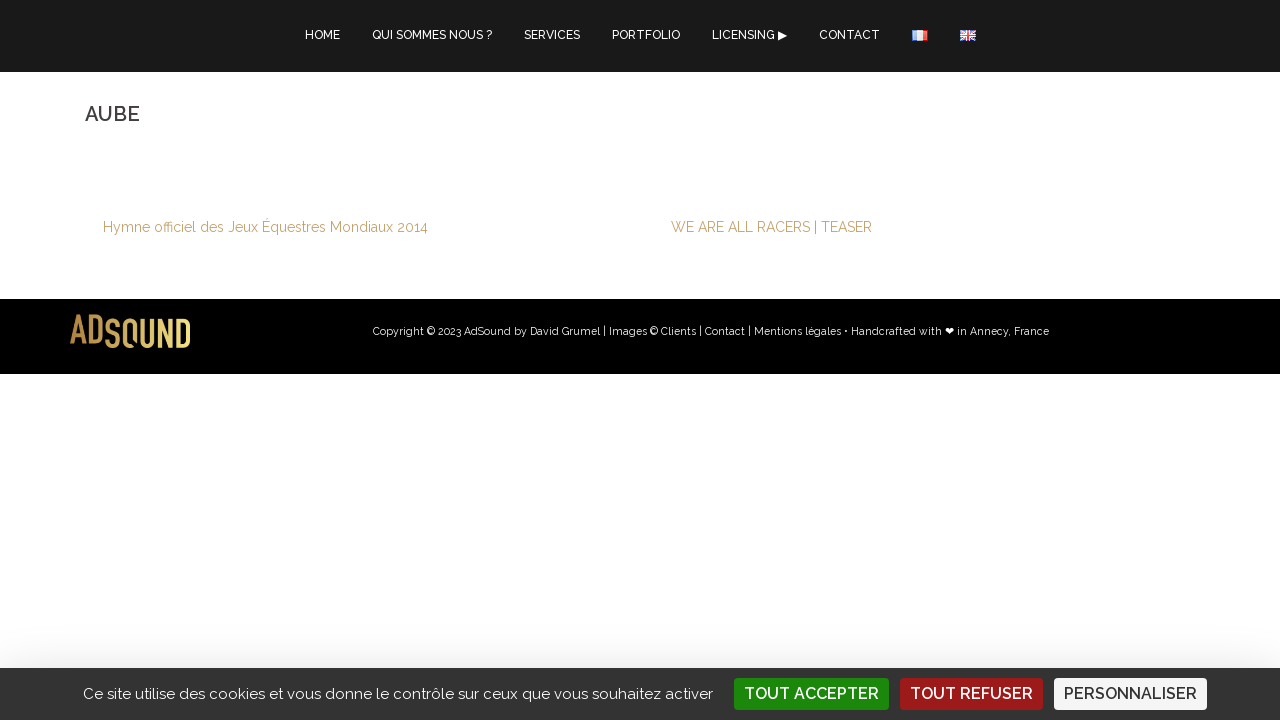

--- FILE ---
content_type: text/html; charset=UTF-8
request_url: https://www.adsound.tv/fr/projects/aube/
body_size: 8484
content:
<!DOCTYPE html>
<html dir="ltr" lang="fr-FR">
<head>
<meta charset="UTF-8">
<meta name="viewport" content="width=device-width, initial-scale=1">
<link rel="profile" href="https://gmpg.org/xfn/11">
<link rel="pingback" href="https://www.adsound.tv/xmlrpc.php">
<link rel="shortcut icon" href="https://adsound.tv/wp-content/uploads/2016/04/cropped-Logo-ADS-Din-DEF-e1461226009278.png"/>
<title>AUBE | AdSound® by David Grumel</title>
<meta name="robots" content="max-image-preview:large"/>
<link rel="canonical" href="https://www.adsound.tv/fr/projects/aube/"/>
<meta name="generator" content="All in One SEO (AIOSEO) 4.6.7.1"/>
<script type="application/ld+json" class="aioseo-schema">{"@context":"https:\/\/schema.org","@graph":[{"@type":"BreadcrumbList","@id":"https:\/\/www.adsound.tv\/fr\/projects\/aube\/#breadcrumblist","itemListElement":[{"@type":"ListItem","@id":"https:\/\/www.adsound.tv\/#listItem","position":1,"name":"Domicile","item":"https:\/\/www.adsound.tv\/","nextItem":"https:\/\/www.adsound.tv\/fr\/projects\/aube\/#listItem"},{"@type":"ListItem","@id":"https:\/\/www.adsound.tv\/fr\/projects\/aube\/#listItem","position":2,"name":"AUBE","previousItem":"https:\/\/www.adsound.tv\/#listItem"}]},{"@type":"Organization","@id":"https:\/\/www.adsound.tv\/#organization","name":"AdSound\u00ae by David Grumel","description":"We compose and produced music for brands | Music4Sync | Bespoke music","url":"https:\/\/www.adsound.tv\/"},{"@type":"WebPage","@id":"https:\/\/www.adsound.tv\/fr\/projects\/aube\/#webpage","url":"https:\/\/www.adsound.tv\/fr\/projects\/aube\/","name":"AUBE | AdSound\u00ae by David Grumel","inLanguage":"fr-FR","isPartOf":{"@id":"https:\/\/www.adsound.tv\/#website"},"breadcrumb":{"@id":"https:\/\/www.adsound.tv\/fr\/projects\/aube\/#breadcrumblist"},"datePublished":"2014-09-18T16:08:47+01:00","dateModified":"2016-06-11T16:14:11+01:00"},{"@type":"WebSite","@id":"https:\/\/www.adsound.tv\/#website","url":"https:\/\/www.adsound.tv\/","name":"AdSound\u00ae by David Grumel","description":"We compose and produced music for brands | Music4Sync | Bespoke music","inLanguage":"fr-FR","publisher":{"@id":"https:\/\/www.adsound.tv\/#organization"}}]}</script>
<link rel="alternate" href="https://www.adsound.tv/fr/projects/aube/" hreflang="fr"/>
<link rel="alternate" href="https://www.adsound.tv/en/projects/aube-en/" hreflang="en"/>
<link rel='dns-prefetch' href='//fonts.googleapis.com'/>
<link rel="alternate" type="application/rss+xml" title="AdSound® by David Grumel &raquo; Flux" href="https://www.adsound.tv/fr/feed/"/>
<link rel="alternate" type="application/rss+xml" title="AdSound® by David Grumel &raquo; Flux des commentaires" href="https://www.adsound.tv/fr/comments/feed/"/>
<link rel="stylesheet" type="text/css" href="//www.adsound.tv/wp-content/cache/wpfc-minified/cezsw2f/dtg34.css" media="all"/>
<style id='classic-theme-styles-inline-css'>.wp-block-button__link{color:#fff;background-color:#32373c;border-radius:9999px;box-shadow:none;text-decoration:none;padding:calc(.667em + 2px) calc(1.333em + 2px);font-size:1.125em}.wp-block-file__button{background:#32373c;color:#fff;text-decoration:none}</style>
<style id='global-styles-inline-css'>body{--wp--preset--color--black:#000000;--wp--preset--color--cyan-bluish-gray:#abb8c3;--wp--preset--color--white:#ffffff;--wp--preset--color--pale-pink:#f78da7;--wp--preset--color--vivid-red:#cf2e2e;--wp--preset--color--luminous-vivid-orange:#ff6900;--wp--preset--color--luminous-vivid-amber:#fcb900;--wp--preset--color--light-green-cyan:#7bdcb5;--wp--preset--color--vivid-green-cyan:#00d084;--wp--preset--color--pale-cyan-blue:#8ed1fc;--wp--preset--color--vivid-cyan-blue:#0693e3;--wp--preset--color--vivid-purple:#9b51e0;--wp--preset--gradient--vivid-cyan-blue-to-vivid-purple:linear-gradient(135deg,rgba(6,147,227,1) 0%,rgb(155,81,224) 100%);--wp--preset--gradient--light-green-cyan-to-vivid-green-cyan:linear-gradient(135deg,rgb(122,220,180) 0%,rgb(0,208,130) 100%);--wp--preset--gradient--luminous-vivid-amber-to-luminous-vivid-orange:linear-gradient(135deg,rgba(252,185,0,1) 0%,rgba(255,105,0,1) 100%);--wp--preset--gradient--luminous-vivid-orange-to-vivid-red:linear-gradient(135deg,rgba(255,105,0,1) 0%,rgb(207,46,46) 100%);--wp--preset--gradient--very-light-gray-to-cyan-bluish-gray:linear-gradient(135deg,rgb(238,238,238) 0%,rgb(169,184,195) 100%);--wp--preset--gradient--cool-to-warm-spectrum:linear-gradient(135deg,rgb(74,234,220) 0%,rgb(151,120,209) 20%,rgb(207,42,186) 40%,rgb(238,44,130) 60%,rgb(251,105,98) 80%,rgb(254,248,76) 100%);--wp--preset--gradient--blush-light-purple:linear-gradient(135deg,rgb(255,206,236) 0%,rgb(152,150,240) 100%);--wp--preset--gradient--blush-bordeaux:linear-gradient(135deg,rgb(254,205,165) 0%,rgb(254,45,45) 50%,rgb(107,0,62) 100%);--wp--preset--gradient--luminous-dusk:linear-gradient(135deg,rgb(255,203,112) 0%,rgb(199,81,192) 50%,rgb(65,88,208) 100%);--wp--preset--gradient--pale-ocean:linear-gradient(135deg,rgb(255,245,203) 0%,rgb(182,227,212) 50%,rgb(51,167,181) 100%);--wp--preset--gradient--electric-grass:linear-gradient(135deg,rgb(202,248,128) 0%,rgb(113,206,126) 100%);--wp--preset--gradient--midnight:linear-gradient(135deg,rgb(2,3,129) 0%,rgb(40,116,252) 100%);--wp--preset--font-size--small:13px;--wp--preset--font-size--medium:20px;--wp--preset--font-size--large:36px;--wp--preset--font-size--x-large:42px;--wp--preset--spacing--20:0.44rem;--wp--preset--spacing--30:0.67rem;--wp--preset--spacing--40:1rem;--wp--preset--spacing--50:1.5rem;--wp--preset--spacing--60:2.25rem;--wp--preset--spacing--70:3.38rem;--wp--preset--spacing--80:5.06rem;--wp--preset--shadow--natural:6px 6px 9px rgba(0, 0, 0, 0.2);--wp--preset--shadow--deep:12px 12px 50px rgba(0, 0, 0, 0.4);--wp--preset--shadow--sharp:6px 6px 0px rgba(0, 0, 0, 0.2);--wp--preset--shadow--outlined:6px 6px 0px -3px rgba(255, 255, 255, 1), 6px 6px rgba(0, 0, 0, 1);--wp--preset--shadow--crisp:6px 6px 0px rgba(0, 0, 0, 1);}:where(.is-layout-flex){gap:0.5em;}:where(.is-layout-grid){gap:0.5em;}body .is-layout-flex{display:flex;}body .is-layout-flex{flex-wrap:wrap;align-items:center;}body .is-layout-flex > *{margin:0;}body .is-layout-grid{display:grid;}body .is-layout-grid > *{margin:0;}:where(.wp-block-columns.is-layout-flex){gap:2em;}:where(.wp-block-columns.is-layout-grid){gap:2em;}:where(.wp-block-post-template.is-layout-flex){gap:1.25em;}:where(.wp-block-post-template.is-layout-grid){gap:1.25em;}.has-black-color{color:var(--wp--preset--color--black) !important;}.has-cyan-bluish-gray-color{color:var(--wp--preset--color--cyan-bluish-gray) !important;}.has-white-color{color:var(--wp--preset--color--white) !important;}.has-pale-pink-color{color:var(--wp--preset--color--pale-pink) !important;}.has-vivid-red-color{color:var(--wp--preset--color--vivid-red) !important;}.has-luminous-vivid-orange-color{color:var(--wp--preset--color--luminous-vivid-orange) !important;}.has-luminous-vivid-amber-color{color:var(--wp--preset--color--luminous-vivid-amber) !important;}.has-light-green-cyan-color{color:var(--wp--preset--color--light-green-cyan) !important;}.has-vivid-green-cyan-color{color:var(--wp--preset--color--vivid-green-cyan) !important;}.has-pale-cyan-blue-color{color:var(--wp--preset--color--pale-cyan-blue) !important;}.has-vivid-cyan-blue-color{color:var(--wp--preset--color--vivid-cyan-blue) !important;}.has-vivid-purple-color{color:var(--wp--preset--color--vivid-purple) !important;}.has-black-background-color{background-color:var(--wp--preset--color--black) !important;}.has-cyan-bluish-gray-background-color{background-color:var(--wp--preset--color--cyan-bluish-gray) !important;}.has-white-background-color{background-color:var(--wp--preset--color--white) !important;}.has-pale-pink-background-color{background-color:var(--wp--preset--color--pale-pink) !important;}.has-vivid-red-background-color{background-color:var(--wp--preset--color--vivid-red) !important;}.has-luminous-vivid-orange-background-color{background-color:var(--wp--preset--color--luminous-vivid-orange) !important;}.has-luminous-vivid-amber-background-color{background-color:var(--wp--preset--color--luminous-vivid-amber) !important;}.has-light-green-cyan-background-color{background-color:var(--wp--preset--color--light-green-cyan) !important;}.has-vivid-green-cyan-background-color{background-color:var(--wp--preset--color--vivid-green-cyan) !important;}.has-pale-cyan-blue-background-color{background-color:var(--wp--preset--color--pale-cyan-blue) !important;}.has-vivid-cyan-blue-background-color{background-color:var(--wp--preset--color--vivid-cyan-blue) !important;}.has-vivid-purple-background-color{background-color:var(--wp--preset--color--vivid-purple) !important;}.has-black-border-color{border-color:var(--wp--preset--color--black) !important;}.has-cyan-bluish-gray-border-color{border-color:var(--wp--preset--color--cyan-bluish-gray) !important;}.has-white-border-color{border-color:var(--wp--preset--color--white) !important;}.has-pale-pink-border-color{border-color:var(--wp--preset--color--pale-pink) !important;}.has-vivid-red-border-color{border-color:var(--wp--preset--color--vivid-red) !important;}.has-luminous-vivid-orange-border-color{border-color:var(--wp--preset--color--luminous-vivid-orange) !important;}.has-luminous-vivid-amber-border-color{border-color:var(--wp--preset--color--luminous-vivid-amber) !important;}.has-light-green-cyan-border-color{border-color:var(--wp--preset--color--light-green-cyan) !important;}.has-vivid-green-cyan-border-color{border-color:var(--wp--preset--color--vivid-green-cyan) !important;}.has-pale-cyan-blue-border-color{border-color:var(--wp--preset--color--pale-cyan-blue) !important;}.has-vivid-cyan-blue-border-color{border-color:var(--wp--preset--color--vivid-cyan-blue) !important;}.has-vivid-purple-border-color{border-color:var(--wp--preset--color--vivid-purple) !important;}.has-vivid-cyan-blue-to-vivid-purple-gradient-background{background:var(--wp--preset--gradient--vivid-cyan-blue-to-vivid-purple) !important;}.has-light-green-cyan-to-vivid-green-cyan-gradient-background{background:var(--wp--preset--gradient--light-green-cyan-to-vivid-green-cyan) !important;}.has-luminous-vivid-amber-to-luminous-vivid-orange-gradient-background{background:var(--wp--preset--gradient--luminous-vivid-amber-to-luminous-vivid-orange) !important;}.has-luminous-vivid-orange-to-vivid-red-gradient-background{background:var(--wp--preset--gradient--luminous-vivid-orange-to-vivid-red) !important;}.has-very-light-gray-to-cyan-bluish-gray-gradient-background{background:var(--wp--preset--gradient--very-light-gray-to-cyan-bluish-gray) !important;}.has-cool-to-warm-spectrum-gradient-background{background:var(--wp--preset--gradient--cool-to-warm-spectrum) !important;}.has-blush-light-purple-gradient-background{background:var(--wp--preset--gradient--blush-light-purple) !important;}.has-blush-bordeaux-gradient-background{background:var(--wp--preset--gradient--blush-bordeaux) !important;}.has-luminous-dusk-gradient-background{background:var(--wp--preset--gradient--luminous-dusk) !important;}.has-pale-ocean-gradient-background{background:var(--wp--preset--gradient--pale-ocean) !important;}.has-electric-grass-gradient-background{background:var(--wp--preset--gradient--electric-grass) !important;}.has-midnight-gradient-background{background:var(--wp--preset--gradient--midnight) !important;}.has-small-font-size{font-size:var(--wp--preset--font-size--small) !important;}.has-medium-font-size{font-size:var(--wp--preset--font-size--medium) !important;}.has-large-font-size{font-size:var(--wp--preset--font-size--large) !important;}.has-x-large-font-size{font-size:var(--wp--preset--font-size--x-large) !important;}
.wp-block-navigation a:where(:not(.wp-element-button)){color:inherit;}:where(.wp-block-post-template.is-layout-flex){gap:1.25em;}:where(.wp-block-post-template.is-layout-grid){gap:1.25em;}:where(.wp-block-columns.is-layout-flex){gap:2em;}:where(.wp-block-columns.is-layout-grid){gap:2em;}
.wp-block-pullquote{font-size:1.5em;line-height:1.6;}</style>
<link rel="stylesheet" type="text/css" href="//www.adsound.tv/wp-content/cache/wpfc-minified/eukf9w0/dth02.css" media="all"/>
<link rel='stylesheet' id='sydney-fonts-css' href='https://fonts.googleapis.com/css?family=Raleway%3A400%2C500%2C600%7CRaleway%3A400%2C500%2C600' type='text/css' media='all'/>
<link rel="stylesheet" type="text/css" href="//www.adsound.tv/wp-content/cache/wpfc-minified/8wh5jsc8/dtg34.css" media="all"/>
<style id='sydney-style-inline-css'>.site-header{background-color:rgba(0,0,0,0.9);}
.site-header.float-header{padding:20px 0;}
body, #mainnav ul ul a{font-family:'Raleway', sans-serif!important;}
.site-title{font-size:24px;}
.site-description{font-size:18px;}
#mainnav ul li a{font-size:12px;}
h1{font-size:40px;}
h2{font-size:28px;}
h3{font-size:23px;}
h4{font-size:20px;}
h5{font-size:16px;}
h6{font-size:14px;}
body{font-size:14px;}
.header-image{background-size:cover;}
.header-image{height:395px;}
.header-wrap .col-md-4, .header-wrap .col-md-8{width:100%;text-align:center;}
#mainnav{float:none;}
#mainnav li{float:none;display:inline-block;}
#mainnav ul ul li{display:block;text-align:left;float:left;}
.site-logo, .header-wrap .col-md-4{margin-bottom:15px;}
.btn-menu{margin:0 auto;float:none;}
.header-wrap .container > .row{display:block;}
.style1 .plan-icon, .style3 .plan-icon, .roll-team.type-b .team-social li a,#mainnav ul li a:hover, .sydney_contact_info_widget span, .roll-team .team-content .name,.roll-team .team-item .team-pop .team-social li:hover a,.roll-infomation li.address:before,.roll-infomation li.phone:before,.roll-infomation li.email:before,.roll-testimonials .name,.roll-button.border,.roll-button:hover,.roll-icon-list .icon i,.roll-icon-list .content h3 a:hover,.roll-icon-box.white .content h3 a,.roll-icon-box .icon i,.roll-icon-box .content h3 a:hover,.switcher-container .switcher-icon a:focus,.go-top:hover,.hentry .meta-post a:hover,#mainnav > ul > li > a.active, #mainnav > ul > li > a:hover, button:hover, input[type="button"]:hover, input[type="reset"]:hover, input[type="submit"]:hover, .text-color, .social-menu-widget a, .social-menu-widget a:hover, .archive .team-social li a, a, h1 a, h2 a, h3 a, h4 a, h5 a, h6 a{color:#c3a26d}
.project-filter li a.active, .project-filter li a:hover,.woocommerce div.product .woocommerce-tabs ul.tabs li.active,.woocommerce #respond input#submit,.woocommerce a.button,.woocommerce button.button,.woocommerce input.button,.project-filter li.active, .project-filter li:hover,.roll-team.type-b .team-item .team-social li:hover a,.preloader .pre-bounce1, .preloader .pre-bounce2,.roll-team .team-item .team-pop,.roll-progress .progress-animate,.roll-socials li a:hover,.roll-project .project-item .project-pop,.roll-project .project-filter li.active,.roll-project .project-filter li:hover,.roll-button.light:hover,.roll-button.border:hover,.roll-button,.roll-icon-box.white .icon,.owl-theme .owl-controls .owl-page.active span,.owl-theme .owl-controls.clickable .owl-page:hover span,.go-top,.bottom .socials li:hover a,.sidebar .widget:before,.blog-pagination ul li.active,.blog-pagination ul li:hover a,.content-area .hentry:after,.text-slider .maintitle:after,.error-wrap #search-submit:hover,#mainnav .sub-menu li:hover > a,#mainnav ul li ul:after, button, input[type="button"], input[type="reset"], input[type="submit"], .panel-grid-cell .widget-title:after, .cart-amount{background-color:#c3a26d}
.roll-team.type-b .team-social li a,.roll-socials li a:hover,.roll-socials li a,.roll-button.light:hover,.roll-button.border,.roll-button,.roll-icon-list .icon,.roll-icon-box .icon,.owl-theme .owl-controls .owl-page span,.comment .comment-detail,.widget-tags .tag-list a:hover,.blog-pagination ul li,.hentry blockquote,.error-wrap #search-submit:hover,textarea:focus,input[type="text"]:focus,input[type="password"]:focus,input[type="datetime"]:focus,input[type="datetime-local"]:focus,input[type="date"]:focus,input[type="month"]:focus,input[type="time"]:focus,input[type="week"]:focus,input[type="number"]:focus,input[type="email"]:focus,input[type="url"]:focus,input[type="search"]:focus,input[type="tel"]:focus,input[type="color"]:focus, button, input[type="button"], input[type="reset"], input[type="submit"], .archive .team-social li a{border-color:#c3a26d}
.site-header.float-header{background-color:rgba(0,0,0,0.9);}
@media only screen and (max-width: 1024px) { .site-header { background-color:#000000;}}
.site-title a, .site-title a:hover{color:#ffffff}
.site-description{color:#ffffff}
#mainnav ul li a, #mainnav ul li::before{color:#ffffff}
#mainnav .sub-menu li a{color:#ffffff}
#mainnav .sub-menu li a{background:#000000}
.text-slider .maintitle, .text-slider .subtitle{color:#ffffff}
body{color:#ffffff}
#secondary{background-color:#ffffff}
#secondary, #secondary a, #secondary .widget-title{color:#c3a26d}
.footer-widgets{background-color:#000000}
#sidebar-footer,#sidebar-footer a,.footer-widgets .widget-title{color:#000000}
.site-footer{background-color:#000000}
.site-footer,.site-footer a{color:#ffffff}
.overlay{background-color:#000000}
.btn-menu{color:#ffffff}
#mainnav ul li a:hover{color:#c3a26d}
.site-info{text-align:center;}
.panel-grid-cell .widget-title{margin-bottom:45px;}
.panel-grid-cell .widget-title{text-transform:uppercase;}
.header-contact{text-align:center;}
.header-contact{background-color:#1c1c1c}
.header-contact{color:#c5c5c5}
.roll-button:hover{background-color:transparent;color:#fff;}
.roll-button:after{border-radius:3px;background-color:#c3a26d;width:0;height:100%;position:absolute;top:0;left:0;z-index:-1;content:'';transition:all 0.3s;-webkit-transition:all 0.3s;}
.roll-button{background-color:transparent;position:relative;z-index:1;color:#c3a26d;}
.roll-button:hover:after{width:100%;}
.roll-button{padding-top:10px;padding-bottom:10px;}
.roll-button{padding-left:35px;padding-right:35px;}
.roll-button{font-size:13px;}
.roll-button{border-radius:3px;}
.header-widgets{background-color:#ffffff;}
.header-widgets{color:#767676;}
.page-wrap{padding-top:0px;}
.page-wrap{padding-bottom:0px;}
@media only screen and (max-width: 1025px) {		
.mobile-slide{display:block;}
.slide-item{background-image:none !important;}
.header-slider{}
.slide-item{height:auto !important;}
.slide-inner{min-height:initial;}
}</style>
<link rel="stylesheet" type="text/css" href="//www.adsound.tv/wp-content/cache/wpfc-minified/7nfk9mlx/dtg34.css" media="all"/>
<!--[if lte IE 9]><link rel='stylesheet' id='sydney-ie9-css' href='https://www.adsound.tv/wp-content/themes/sydney-pro-ii/css/ie9.css?ver=6.5.7' type='text/css' media='all'/><![endif]-->
<link rel="https://api.w.org/" href="https://www.adsound.tv/wp-json/"/><link rel="EditURI" type="application/rsd+xml" title="RSD" href="https://www.adsound.tv/xmlrpc.php?rsd"/>
<meta name="generator" content="WordPress 6.5.7"/>
<link rel='shortlink' href='https://www.adsound.tv/?p=2112'/>
<link rel="alternate" type="application/json+oembed" href="https://www.adsound.tv/wp-json/oembed/1.0/embed?url=https%3A%2F%2Fwww.adsound.tv%2Ffr%2Fprojects%2Faube%2F"/>
<link rel="alternate" type="text/xml+oembed" href="https://www.adsound.tv/wp-json/oembed/1.0/embed?url=https%3A%2F%2Fwww.adsound.tv%2Ffr%2Fprojects%2Faube%2F&#038;format=xml"/>
<style>.sydney-svg-icon{display:inline-block;width:16px;height:16px;vertical-align:middle;line-height:1;}
.team-item .team-social li .sydney-svg-icon{width:14px;}
.roll-team:not(.style1) .team-item .team-social li .sydney-svg-icon{fill:#fff;}
.team-item .team-social li:hover .sydney-svg-icon{fill:#000;}
.team_hover_edits .team-social li a .sydney-svg-icon{fill:#000;}
.team_hover_edits .team-social li:hover a .sydney-svg-icon{fill:#fff;}
.single-sydney-projects .entry-thumb{text-align:left;}</style>
<link rel="icon" href="https://www.adsound.tv/wp-content/uploads/2016/05/logo-150x150.jpg" sizes="32x32"/>
<link rel="icon" href="https://www.adsound.tv/wp-content/uploads/2016/05/logo-230x230.jpg" sizes="192x192"/>
<link rel="apple-touch-icon" href="https://www.adsound.tv/wp-content/uploads/2016/05/logo-230x230.jpg"/>
<meta name="msapplication-TileImage" content="https://www.adsound.tv/wp-content/uploads/2016/05/logo-300x300.jpg"/>
<style id="sccss">.single-post .entry-header{display:none;}
#masthead .col-md-4{display:none;}
.mainnav{margin-top:5px;}
.hentry .sydney_testimonials_widget blockquote{background:transparent;}
site-header{background-color:rgba(255,0,0,0.9) !important;}</style>
<script data-wpfc-render="false">var Wpfcll={s:[],osl:0,scroll:false,i:function(){Wpfcll.ss();window.addEventListener('load',function(){let observer=new MutationObserver(mutationRecords=>{Wpfcll.osl=Wpfcll.s.length;Wpfcll.ss();if(Wpfcll.s.length > Wpfcll.osl){Wpfcll.ls(false);}});observer.observe(document.getElementsByTagName("html")[0],{childList:true,attributes:true,subtree:true,attributeFilter:["src"],attributeOldValue:false,characterDataOldValue:false});Wpfcll.ls(true);});window.addEventListener('scroll',function(){Wpfcll.scroll=true;Wpfcll.ls(false);});window.addEventListener('resize',function(){Wpfcll.scroll=true;Wpfcll.ls(false);});window.addEventListener('click',function(){Wpfcll.scroll=true;Wpfcll.ls(false);});},c:function(e,pageload){var w=document.documentElement.clientHeight || body.clientHeight;var n=0;if(pageload){n=0;}else{n=(w > 800) ? 800:200;n=Wpfcll.scroll ? 800:n;}var er=e.getBoundingClientRect();var t=0;var p=e.parentNode ? e.parentNode:false;if(typeof p.getBoundingClientRect=="undefined"){var pr=false;}else{var pr=p.getBoundingClientRect();}if(er.x==0 && er.y==0){for(var i=0;i < 10;i++){if(p){if(pr.x==0 && pr.y==0){if(p.parentNode){p=p.parentNode;}if(typeof p.getBoundingClientRect=="undefined"){pr=false;}else{pr=p.getBoundingClientRect();}}else{t=pr.top;break;}}};}else{t=er.top;}if(w - t+n > 0){return true;}return false;},r:function(e,pageload){var s=this;var oc,ot;try{oc=e.getAttribute("data-wpfc-original-src");ot=e.getAttribute("data-wpfc-original-srcset");originalsizes=e.getAttribute("data-wpfc-original-sizes");if(s.c(e,pageload)){if(oc || ot){if(e.tagName=="DIV" || e.tagName=="A" || e.tagName=="SPAN"){e.style.backgroundImage="url("+oc+")";e.removeAttribute("data-wpfc-original-src");e.removeAttribute("data-wpfc-original-srcset");e.removeAttribute("onload");}else{if(oc){e.setAttribute('src',oc);}if(ot){e.setAttribute('srcset',ot);}if(originalsizes){e.setAttribute('sizes',originalsizes);}if(e.getAttribute("alt") && e.getAttribute("alt")=="blank"){e.removeAttribute("alt");}e.removeAttribute("data-wpfc-original-src");e.removeAttribute("data-wpfc-original-srcset");e.removeAttribute("data-wpfc-original-sizes");e.removeAttribute("onload");if(e.tagName=="IFRAME"){var y="https://www.youtube.com/embed/";if(navigator.userAgent.match(/\sEdge?\/\d/i)){e.setAttribute('src',e.getAttribute("src").replace(/.+\/templates\/youtube\.html\#/,y));}e.onload=function(){if(typeof window.jQuery !="undefined"){if(jQuery.fn.fitVids){jQuery(e).parent().fitVids({customSelector:"iframe[src]"});}}var s=e.getAttribute("src").match(/templates\/youtube\.html\#(.+)/);if(s){try{var i=e.contentDocument || e.contentWindow;if(i.location.href=="about:blank"){e.setAttribute('src',y+s[1]);}}catch(err){e.setAttribute('src',y+s[1]);}}}}}}else{if(e.tagName=="NOSCRIPT"){if(jQuery(e).attr("data-type")=="wpfc"){e.removeAttribute("data-type");jQuery(e).after(jQuery(e).text());}}}}}catch(error){console.log(error);console.log("==>",e);}},ss:function(){var i=Array.prototype.slice.call(document.getElementsByTagName("img"));var f=Array.prototype.slice.call(document.getElementsByTagName("iframe"));var d=Array.prototype.slice.call(document.getElementsByTagName("div"));var a=Array.prototype.slice.call(document.getElementsByTagName("a"));var s=Array.prototype.slice.call(document.getElementsByTagName("span"));var n=Array.prototype.slice.call(document.getElementsByTagName("noscript"));this.s=i.concat(f).concat(d).concat(a).concat(s).concat(n);},ls:function(pageload){var s=this;[].forEach.call(s.s,function(e,index){s.r(e,pageload);});}};document.addEventListener('DOMContentLoaded',function(){wpfci();});function wpfci(){Wpfcll.i();}</script>
</head>
<body data-rsssl=1 class="projects-template-default single single-projects postid-2112 no-hero">
<div class="preloader">
<div class="spinner">
<div class="pre-bounce1"></div><div class="pre-bounce2"></div></div></div><div id="page" class="hfeed site">
<a class="skip-link screen-reader-text" href="#content">Aller au contenu</a>
<div class="header-clone"></div><header id="masthead" class="site-header" role="banner">
<div class="header-wrap">
<div class="container">
<div class="row">
<div class="col-md-4 col-sm-8 col-xs-12"> <a href="https://www.adsound.tv/fr/" title="AdSound® by David Grumel"><img class="site-logo" src="https://www.adsound.tv/wp-content/uploads/2016/04/logoAD-DIn-def.png" alt="AdSound® by David Grumel"/></a></div><div class="col-md-8 col-sm-4 col-xs-12">
<div class="btn-menu"></div><nav id="mainnav" class="mainnav" role="navigation">
<div class="menu-menu-principal-container"><ul id="menu-menu-principal" class="menu"><li id="menu-item-1526" class="menu-item menu-item-type-post_type menu-item-object-page menu-item-home menu-item-1526"><a href="https://www.adsound.tv/fr/">HOME</a></li> <li id="menu-item-928" class="menu-item menu-item-type-post_type menu-item-object-page menu-item-928"><a href="https://www.adsound.tv/fr/lagence/">QUI SOMMES NOUS ?</a></li> <li id="menu-item-941" class="menu-item menu-item-type-post_type menu-item-object-page menu-item-941"><a href="https://www.adsound.tv/fr/nos-services/">SERVICES</a></li> <li id="menu-item-4284" class="menu-item menu-item-type-post_type menu-item-object-page menu-item-4284"><a href="https://www.adsound.tv/fr/portfolio/">PORTFOLIO</a></li> <li id="menu-item-1190" class="menu-item menu-item-type-post_type menu-item-object-page menu-item-1190"><a href="https://www.adsound.tv/fr/catalogue/">LICENSING &#x25b6;︎</a></li> <li id="menu-item-931" class="menu-item menu-item-type-post_type menu-item-object-page menu-item-931"><a href="https://www.adsound.tv/fr/say-hello/">CONTACT</a></li> <li id="menu-item-1512-fr" class="lang-item lang-item-26 lang-item-fr current-lang lang-item-first menu-item menu-item-type-custom menu-item-object-custom menu-item-1512-fr"><a href="https://www.adsound.tv/fr/projects/aube/" hreflang="fr-FR" lang="fr-FR"><img src="[data-uri]" alt="Français" width="16" height="11" style="width: 16px; height: 11px;"/></a></li> <li id="menu-item-1512-en" class="lang-item lang-item-23 lang-item-en menu-item menu-item-type-custom menu-item-object-custom menu-item-1512-en"><a href="https://www.adsound.tv/en/projects/aube-en/" hreflang="en-GB" lang="en-GB"><img src="[data-uri]" alt="English" width="16" height="11" style="width: 16px; height: 11px;"/></a></li> </ul></div></nav></div></div></div></div></header>
<div class="sydney-hero-area">
<div class="header-image"> <img class="header-inner" src="" width="1920" alt="AdSound® by David Grumel" title="AdSound® by David Grumel"></div></div><div id="content" class="page-wrap">
<div class="content-wrapper container">
<div class="row">	
<div id="primary" class="content-area col-md-9">
<main id="main" class="post-wrap" role="main">
<article id="post-2112" class="post-2112 projects type-projects status-publish hentry category-composition-sur-mesure">
<header class="entry-header">
<h1 class="title-post">AUBE</h1>	</header>
<div class="entry-content"></div><footer class="entry-footer">
</footer>
</article>
<nav class="navigation post-navigation" role="navigation">
<h2 class="screen-reader-text">Navigation d’article</h2>
<div class="nav-links clearfix">
<div class="nav-previous"><i class="fa fa-long-arrow-left"></i> <a href="https://www.adsound.tv/fr/projects/hymne-officiel-des-jeux-equestres-mondiaux-2014/" rel="prev">Hymne officiel des Jeux Équestres Mondiaux 2014</a></div><div class="nav-next"><a href="https://www.adsound.tv/fr/projects/we-are-all-racers-teaser/" rel="next">WE ARE ALL RACERS | TEASER</a> <i class="fa fa-long-arrow-right"></i></div></div></nav>
</main></div></div></div></div><a class="go-top"><i class="fa fa-angle-up"></i></a>
<footer id="colophon" class="site-footer" role="contentinfo">
<div class="site-info container"> <img onload="Wpfcll.r(this,true);" src="https://www.adsound.tv/wp-content/plugins/wp-fastest-cache-premium/pro/images/blank.gif" class="alignnone size-full wp-image-1309 alignleft" data-wpfc-original-src="https://adsound.tv/wp-content/uploads/2016/04/Logo-ADS-Din-DEF-e1461226009278.png" alt="Logo-ADS-Din-DEF" width="120" height="4"/> <p style="color: #ffffff;font-size: 75%">Copyright © 2023 AdSound by David Grumel | Images © Clients <a href="https://adsound.tv/index.php/say-hello/">| Contact</a> | <a href="https://adsound.tv/index.php/fr/mentions-legales/">Mentions légales • Handcrafted with ❤︎ in Annecy, France</a></p></div></footer></div><script>var tarteaucitronForceLanguage="fr";</script>
<script src="https://tarteaucitron.io/load.js?locale=fr&iswordpress=true&domain=www.adsound.tv&uuid=2d97f8ca4b7bb9b884b41b8aa55d1c22cc72e72c"></script>
<script src='//www.adsound.tv/wp-content/cache/wpfc-minified/2fmbojc2/dth02.js'></script>
<script>(function(){
var expirationDate=new Date();
expirationDate.setTime(expirationDate.getTime() + 31536000 * 1000);
document.cookie="pll_language=fr; expires=" + expirationDate.toUTCString() + "; path=/; secure; SameSite=Lax";
}());</script>
</body>
</html><!-- WP Fastest Cache file was created in 0.10448813438416 seconds, on 17-12-25 11:39:23 -->

--- FILE ---
content_type: text/css
request_url: https://www.adsound.tv/wp-content/cache/wpfc-minified/eukf9w0/dth02.css
body_size: 2070
content:
.crellyslider{margin:0 auto;position:relative;white-space:nowrap;overflow:hidden;line-height:1.5;font-size:14px;color:#000;font-family:'Verdana', sans-serif;}
.crellyslider, .crellyslider *{touch-action:pan-y;}
.crellyslider a{color:#0073aa;}
.crellyslider a:hover{color:#0073aa;}
.crellyslider > .cs-preloader{width:100%;height:100%;z-index:999;background-color:#fff;position:relative;overflow:hidden;}
.crellyslider > .cs-preloader > .cs-bg{position:absolute;top:0;left:0;z-index:11;display:block;width:100%;height:100%;filter:blur(5px);-webkit-filter:blur(5px);-moz-filter:blur(5px);-o-filter:blur(5px);-ms-filter:blur(5px);}
.crellyslider > .cs-preloader > .cs-loader{width:50px;height:50px;position:absolute;top:50%;left:50%;margin-top:-25px;margin-left:-25px;z-index:12;background-color:#fff;box-shadow:0 3px 10px rgba(0,0,0,0.16), 0 3px 10px rgba(0,0,0,0.23);background-repeat:no-repeat;background-position:center center;border:10px;border-radius:50%;}
.crellyslider > .cs-preloader > .cs-loader > .cs-spinner{top:16px;left:50%;margin-left:-2px;}
.crellyslider > .cs-preloader > .cs-loader > .cs-spinner, .crellyslider > .cs-preloader > .cs-loader > .cs-spinner:before, .crellyslider > .cs-preloader > .cs-loader > .cs-spinner:after{width:4px;height:18px;background-color:#0b60a9;border-radius:2px;}
.crellyslider > .cs-preloader > .cs-loader > .cs-spinner{display:inline-block;position:relative;}
.crellyslider > .cs-preloader > .cs-loader > .cs-spinner:before, .crellyslider > .cs-preloader > .cs-loader > .cs-spinner:after{content:"";position:absolute;display:block;top:0px;}
.crellyslider > .cs-preloader > .cs-loader > .cs-spinner:before{left:-6px;}
.crellyslider > .cs-preloader > .cs-loader > .cs-spinner:after{left:6px;}
@-webkit-keyframes cs-bounce-middle {
0%{height:4px;margin-top:8px;margin-bottom:8px;}
50%{height:20px;margin-top:0px;margin-bottom:0px;}
100%{height:4px;margin-top:8px;margin-bottom:8px;}
}
@keyframes cs-bounce-middle {
0%{height:4px;margin-top:8px;margin-bottom:8px;}
50%{height:20px;margin-top:0px;margin-bottom:0px;}
100%{height:4px;margin-top:8px;margin-bottom:8px;}
}
.crellyslider > .cs-preloader > .cs-loader > .cs-spinner{-webkit-animation:cs-bounce-middle 0.6s ease 0.1s infinite;animation:cs-bounce-middle 0.6s ease 0.1s infinite;}
.crellyslider > .cs-preloader > .cs-loader > .cs-spinner:before, .crellyslider > .cs-preloader > .cs-loader > .cs-spinner:after{top:50%;-webkit-transform:translateY(-10px) translateZ(0);transform:translateY(-10px) translateZ(0);}
.crellyslider > .cs-preloader > .cs-loader > .cs-spinner:before{-webkit-animation:cs-bounce-middle 0.6s ease 0s infinite;animation:cs-bounce-middle 0.6s ease 0s infinite;}
.crellyslider > .cs-preloader > .cs-loader > .cs-spinner:after{-webkit-animation:cs-bounce-middle 0.6s ease 0.2s infinite;animation:cs-bounce-middle 0.6s ease 0.2s infinite;}
.crellyslider > .cs-controls, .crellyslider > .cs-navigation{z-index:999;-webkit-transition:all 0.2s;-moz-transition:all 0.2s;-o-transition:all 0.2s;-ms-transition:all 0.2s;transition:all 0.2s;opacity:0;filter:alpha(opacity=0);}
.crellyslider:hover > .cs-controls, .crellyslider:hover > .cs-navigation{opacity:1;filter:alpha(opacity=100);}
.crellyslider > .cs-slides{list-style:none;margin:0;padding:0;}
.crellyslider > .cs-slides > .cs-slide{margin:0;padding:0;position:absolute;overflow:hidden;-webkit-touch-callout:none;-webkit-user-select:none;-khtml-user-select:none;-moz-user-select:none;-ms-user-select:none;user-select:none;}
.crellyslider > .cs-slides > .cs-slide > .cs-background-link{opacity:0;z-index:0;padding:0;width:100% !important;height:100% !important;top:0 !important;left:0 !important;}
.crellyslider > .cs-slides > .cs-slide > *{position:absolute;display:block;cursor:default;-webkit-transition:none;-moz-transition:none;-ms-transition:none;-o-transition:none;transition:none;font-size:14px;}
.crellyslider > .cs-slides > .cs-slide > a{cursor:pointer;}
.crellyslider > .cs-slides > .cs-slide > img, .crellyslider > .cs-slides > .cs-slide > a > img{max-width:none !important;}
.crellyslider > .cs-slides > .cs-slide a, .crellyslider > .cs-slides > .cs-slide > a > img{text-decoration:none;outline:none;border:none;}
.crellyslider > .cs-controls{position:absolute;width:100%;top:50%;margin-top:-9px;}
.crellyslider > .cs-controls > .cs-previous, .crellyslider > .cs-controls > .cs-next{display:block;width:35px;height:35px;position:absolute;cursor:pointer;background-color:#fff;box-shadow:0 3px 10px rgba(0,0,0,0.16), 0 3px 10px rgba(0,0,0,0.23);background-repeat:no-repeat;background-position:center center;border:10px;border-radius:50%;}
.crellyslider > .cs-controls > .cs-previous{background-image:url(//www.adsound.tv/wp-content/plugins/crelly-slider/images/arrow-left.png);left:30px;}
.crellyslider > .cs-controls > .cs-next{background-image:url(//www.adsound.tv/wp-content/plugins/crelly-slider/images/arrow-right.png);right:30px;}
.crellyslider > .cs-navigation{position:absolute;width:100%;height:0;bottom:40px;text-align:center;}
.crellyslider > .cs-navigation > .cs-slide-link{width:15px;height:15px;display:inline-block;cursor:pointer;margin:6px;background-color:#fff;box-shadow:0 3px 10px rgba(0,0,0,0.16), 0 3px 10px rgba(0,0,0,0.23);border:10px;border-radius:50%;opacity:.5;filter:alpha(opacity=50);}
.crellyslider > .cs-navigation > .cs-slide-link.cs-active{opacity:1;filter:alpha(opacity=100);}
.crellyslider > .cs-progress-bar{width:0%;height:4px;position:absolute;top:0;background-color:#fff;opacity:.5;filter:alpha(opacity=50);z-index:999;}
.crellyslider > .cs-progress-bar.cs-progress-bar-hidden {
opacity: 0;
filter: alpha(opacity=0);
}.so-widget-sow-image-default-8b5b6f678277 .sow-image-container{display:flex;align-items:flex-start;}
.so-widget-sow-image-default-8b5b6f678277 .sow-image-container > a{display:inline-block;max-width:100%;}
@media screen and (-ms-high-contrast: active), screen and (-ms-high-contrast: none) {
.so-widget-sow-image-default-8b5b6f678277 .sow-image-container > a{display:flex;}
}
.so-widget-sow-image-default-8b5b6f678277 .sow-image-container .so-widget-image {
display: block;
height: auto;
max-width: 100%;
}.so-widget-sow-social-media-buttons-atom-7415e69d0b26 .social-media-button-container{zoom:1;text-align:left;}
.so-widget-sow-social-media-buttons-atom-7415e69d0b26 .social-media-button-container:before{content:'';display:block;}
.so-widget-sow-social-media-buttons-atom-7415e69d0b26 .social-media-button-container:after{content:'';display:table;clear:both;}
@media(max-width:780px){
.so-widget-sow-social-media-buttons-atom-7415e69d0b26 .social-media-button-container{text-align:left;}
}
.so-widget-sow-social-media-buttons-atom-7415e69d0b26 .sow-social-media-button-twitter-0{border:1px solid;-webkit-box-shadow:inset 0 1px 0 rgba(255,255,255,0.2), 0 1px 2px rgba(0,0,0,0.065);-moz-box-shadow:inset 0 1px 0 rgba(255,255,255,0.2), 0 1px 2px rgba(0,0,0,0.065);box-shadow:inset 0 1px 0 rgba(255,255,255,0.2), 0 1px 2px rgba(0,0,0,0.065);text-shadow:0 1px 0 rgba(0, 0, 0, 0.05);}
.so-widget-sow-social-media-buttons-atom-7415e69d0b26 .sow-social-media-button-soundcloud-0{border:1px solid;-webkit-box-shadow:inset 0 1px 0 rgba(255,255,255,0.2), 0 1px 2px rgba(0,0,0,0.065);-moz-box-shadow:inset 0 1px 0 rgba(255,255,255,0.2), 0 1px 2px rgba(0,0,0,0.065);box-shadow:inset 0 1px 0 rgba(255,255,255,0.2), 0 1px 2px rgba(0,0,0,0.065);text-shadow:0 1px 0 rgba(0, 0, 0, 0.05);}
.so-widget-sow-social-media-buttons-atom-7415e69d0b26 .sow-social-media-button-vimeo-square-0{border:1px solid;-webkit-box-shadow:inset 0 1px 0 rgba(255,255,255,0.2), 0 1px 2px rgba(0,0,0,0.065);-moz-box-shadow:inset 0 1px 0 rgba(255,255,255,0.2), 0 1px 2px rgba(0,0,0,0.065);box-shadow:inset 0 1px 0 rgba(255,255,255,0.2), 0 1px 2px rgba(0,0,0,0.065);text-shadow:0 1px 0 rgba(0, 0, 0, 0.05);}
.so-widget-sow-social-media-buttons-atom-7415e69d0b26 .sow-social-media-button-linkedin-0{border:1px solid;-webkit-box-shadow:inset 0 1px 0 rgba(255,255,255,0.2), 0 1px 2px rgba(0,0,0,0.065);-moz-box-shadow:inset 0 1px 0 rgba(255,255,255,0.2), 0 1px 2px rgba(0,0,0,0.065);box-shadow:inset 0 1px 0 rgba(255,255,255,0.2), 0 1px 2px rgba(0,0,0,0.065);text-shadow:0 1px 0 rgba(0, 0, 0, 0.05);}
.so-widget-sow-social-media-buttons-atom-7415e69d0b26 .sow-social-media-button-instagram-0{border:1px solid;-webkit-box-shadow:inset 0 1px 0 rgba(255,255,255,0.2), 0 1px 2px rgba(0,0,0,0.065);-moz-box-shadow:inset 0 1px 0 rgba(255,255,255,0.2), 0 1px 2px rgba(0,0,0,0.065);box-shadow:inset 0 1px 0 rgba(255,255,255,0.2), 0 1px 2px rgba(0,0,0,0.065);text-shadow:0 1px 0 rgba(0, 0, 0, 0.05);}
.so-widget-sow-social-media-buttons-atom-7415e69d0b26 .sow-social-media-button{display:inline-block;font-size:1em;line-height:1em;margin:0.1em 0.1em 0.1em 0;padding:1em 0;width:3em;text-align:center;vertical-align:middle;-webkit-border-radius:0.25em;-moz-border-radius:0.25em;border-radius:0.25em;}
.so-widget-sow-social-media-buttons-atom-7415e69d0b26 .sow-social-media-button .sow-icon-fontawesome {
display: inline-block;
height: 1em;
}.jquery-background-video-wrapper{position:relative;overflow:hidden;background-position:center center;background-repeat:no-repeat;-webkit-background-size:cover;-moz-background-size:cover;background-size:cover;}
.jquery-background-video{position:absolute;min-width:100%;min-height:100%;width:auto;height:auto;top:50%;left:50%;-o-object-fit:cover;object-fit:cover;-webkit-transform:translate(-50%,-50%);-moz-transform:translate(-50%,-50%);-ms-transform:translate(-50%,-50%);-o-transform:translate(-50%,-50%);transform:translate(-50%,-50%);}
.js .jquery-background-video{opacity:0;-webkit-transition:opacity 300ms linear;transition:opacity 300ms linear;}
.js .jquery-background-video.is-visible{opacity:1;}
.jquery-background-video-pauseplay{position:absolute;background:transparent !important;border:none !important;box-shadow:none !important;width:20px;height:20px;top:15px;right:15px;padding:0 !important;cursor:pointer;outline:none !important;}
.jquery-background-video-pauseplay span{display:none;}
.jquery-background-video-pauseplay:after, .jquery-background-video-pauseplay:before{content:"";position:absolute;left:0;top:0;-webkit-transition:all .3s ease;transition:all .3s ease;}
.jquery-background-video-pauseplay.play:before{border-top:10px solid transparent;border-bottom:10px solid transparent;border-left:15px solid #FFF;}
.jquery-background-video-pauseplay.pause:before, .jquery-background-video-pauseplay.pause:after{border-top:10px solid #FFF;border-bottom:10px solid #FFF;border-left:5px solid #FFF;}
.jquery-background-video-pauseplay.pause:after {
left: 10px;
}.so_video_overlay{position:absolute;top:0;left:0;right:0;bottom:0;pointer-events:none;background-repeat:repeat;z-index:0;}
.so_video_bg_row .panel-grid-cell{position:relative;z-index:1;}
.force-white-text, .force-white-text h1, .force-white-text h2, .force-white-text h3, .force-white-text h4, .force-white-text h5, .force-white-text h6, .force-white-text p, .force-white-text ul, .force-white-text ol, .force-white-text a:link, .force-white-text a:visited{color:#FFF !important;}
.force-white-text a:hover, .force-white-text a:active{color:#DDD !important;}
.dark-text-shadow{text-shadow:1px 1px 2px rgba(0,0,0,0.3), 0 0 15px rgba(0,0,0,0.5);}
.dark-text-shadow .circle-icon {
text-shadow: none;
}

--- FILE ---
content_type: text/css
request_url: https://www.adsound.tv/wp-content/cache/wpfc-minified/8wh5jsc8/dtg34.css
body_size: 11795
content:
.social-menu-widget{padding:0;margin:0 auto;display:table;text-align:center;}
.social-menu-widget a, .social-menu-widget a:hover{color:#d65050;}
.social-menu-widget li{display:inline-block;padding:5px 20px;list-style:none;line-height:1;}
.social-menu-widget a{text-decoration:none;}
.social-widget li a::before, .social-menu-widget a:before{font-family:FontAwesome;color:inherit;}
.social-menu-widget li a, .social-widget a{-webkit-backface-visibility:visible;backface-visibility:visible;}
.social-menu-widget li a:hover, .social-widget a:hover{}
.social-menu-widget a:before{font-size:50px;text-shadow:0 0 1px #222;}
.social-menu-widget a[href*="twitter.com"]::before{content:'\f099';}
.social-menu-widget a[href*="facebook.com"]::before{content:'\f09a';}
.social-menu-widget a[href*="plus.google.com"]::before{content:'\f0d5';}
.social-menu-widget a[href*="google.com/+"]::before{content:'\f0d5';}
.social-menu-widget a[href*="dribbble.com"]::before{content:'\f17d';}
.social-menu-widget a[href*="pinterest.com"]::before{content:'\f231';}
.social-menu-widget a[href*="youtube.com"]::before{content:'\f167';}
.social-menu-widget a[href*="flickr.com"]::before{content:'\f16e';}
.social-menu-widget a[href*="vimeo.com"]::before{content:'\f194';}
.social-menu-widget a[href*="instagram.com"]::before{content:'\f16d';}
.social-menu-widget a[href*="linkedin.com"]::before{content:'\f0e1';}
.social-menu-widget a[href*="foursquare.com"]::before{content:'\f180';}
.social-menu-widget a[href*="tumblr.com"]::before{content:'\f173';}
.social-menu-widget a[href*="behance.net"]::before{content:'\f1b4';}
.social-menu-widget a[href*="deviantart.com"]::before{content:'\f1bd';}
.social-menu-widget a[href*="soundcloud.com"]::before{content:'\f1be';}
.social-menu-widget a[href*="spotify.com"]::before{content:'\f1bc';}
.social-menu-widget a[href*="weibo.com"]::before{content:'\f18a';}
.social-menu-widget a[href*="xing.com"]::before{content:'\f168';}
.social-menu-widget a[href*="trello.com"]::before{content:'\f181';}
.site-main .comment-navigation, .site-main .posts-navigation, .site-main .post-navigation{margin:0 0 1.5em;overflow:hidden;}
.comment-navigation .nav-previous, .posts-navigation .nav-previous, .post-navigation .nav-previous{float:left;width:50%;}
.comment-navigation .nav-next, .posts-navigation .nav-next, .post-navigation .nav-next{float:right;text-align:right;width:50%;}
.posts-navigation .nav-previous{padding-left:15px;}
.posts-navigation .nav-next{padding-right:15px;}
.post-navigation{margin:30px 0;}
.screen-reader-text{clip:rect(1px, 1px, 1px, 1px);position:absolute !important;height:1px;width:1px;overflow:hidden;}
.screen-reader-text:hover, .screen-reader-text:active, .screen-reader-text:focus{background-color:#f1f1f1;border-radius:3px;box-shadow:0 0 2px 2px rgba(0, 0, 0, 0.6);clip:auto !important;color:#21759b;display:block;font-size:14px;font-size:0.875rem;font-weight:bold;height:auto;left:5px;line-height:normal;padding:15px 23px 14px;text-decoration:none;top:5px;width:auto;z-index:100000;}
.alignleft{display:inline;float:left;margin-right:1.5em;}
.alignright{display:inline;float:right;margin-left:1.5em;}
.aligncenter{clear:both;display:block;margin-left:auto;margin-right:auto;}
.widget select{max-width:100%;}
.widget_search .search-submit{display:none;}
.sticky{display:block;}
.hentry{}
.byline, .updated:not(.published){display:none;}
.single .entry-header, .page .entry-header{margin-bottom:30px;}
.single .byline, .group-blog .byline{display:inline;}
.entry-footer{clear:left;margin-top:30px;}
.page-links{clear:both;margin:0 0 30px;}
.page-header{margin:0;border:0;}
.page-wrap .content-wrapper{padding-top:15px;padding-bottom:15px;background-color:#fff;}
.page .page-wrap .content-wrapper, .single .page-wrap .content-wrapper{padding:30px;}
.page-template-page_front-page .page-wrap .content-wrapper{padding-top:0;padding-bottom:0;background-color:transparent;}
.blog .format-aside .entry-title, .archive .format-aside .entry-title{display:none;}
.comment-content a{word-wrap:break-word;}
.bypostauthor{display:block;}
.infinite-scroll .posts-navigation, .infinite-scroll.neverending .site-footer{display:none;}
.infinity-end.neverending .site-footer{display:block;}
.page-content .wp-smiley, .entry-content .wp-smiley, .comment-content .wp-smiley{border:none;margin-bottom:0;margin-top:0;padding:0;}
embed, iframe, object{max-width:100%;}
img{max-width:100%;height:auto;}
.wp-caption{margin-bottom:1.5em;max-width:100%;}
.wp-caption img[class*="wp-image-"]{display:block;margin:0 auto;}
.wp-caption-text{text-align:center;}
.wp-caption .wp-caption-text{margin:0.8075em 0;}
.gallery{margin-bottom:1.5em;}
.gallery-item{display:inline-block;text-align:center;vertical-align:top;width:100%;}
.gallery-columns-2 .gallery-item{max-width:50%;}
.gallery-columns-3 .gallery-item{max-width:33.33%;}
.gallery-columns-4 .gallery-item{max-width:25%;}
.gallery-columns-5 .gallery-item{max-width:20%;}
.gallery-columns-6 .gallery-item{max-width:16.66%;}
.gallery-columns-7 .gallery-item{max-width:14.28%;}
.gallery-columns-8 .gallery-item{max-width:12.5%;}
.gallery-columns-9 .gallery-item{max-width:11.11%;}
.gallery-caption{display:block;}
*,
*:before,
*:after{-webkit-box-sizing:border-box;-moz-box-sizing:border-box;box-sizing:border-box;}
body {
font: 14px/1.7 "Source Sans Pro", sans-serif;
background: #fff;
color: #767676;
} a{text-decoration:none;-webkit-transition:all 0.3s ease-in-out;-moz-transition:all 0.3s ease-in-out;-ms-transition:all 0.3s ease-in-out;-o-transition:all 0.3s ease-in-out;transition:all 0.3s ease-in-out;}
a:hover, a:focus{color:#443f3f;text-decoration:none;outline:0;-webkit-transition:all 0.3s ease-in-out;-moz-transition:all 0.3s ease-in-out;-ms-transition:all 0.3s ease-in-out;-o-transition:all 0.3s ease-in-out;transition:all 0.3s ease-in-out;}
.img-left{margin:0 33px 0 0 !important;float:left;}
.img-right{margin:0 0 0 33px !important;float:right;}
strong{font-weight:600;}
h1{font:52px/1.1 "Raleway", sans-serif;}
h2{font:42px/1.1 "Raleway", sans-serif;}
h3{font:32px/1.1 "Raleway", sans-serif;}
h4{font:25px/1.1 "Raleway", sans-serif;}
h5{font:20px/1.1 "Raleway", sans-serif;}
h6{font:18px/1.1 "Raleway", sans-serif;}
h1, h2, h3, h4, h5, h6{color:#443f3f;font-weight:600;margin:10px 0 24px;}
.text-white{color:#fff !important;}
.text-dark{color:#443f3f !important;}
button, input[type="button"],
input[type="reset"],
input[type="submit"]{position:relative;display:inline-block;font-family:"Raleway", sans-serif;font-size:13px;line-height:24px;font-weight:700;padding:12px 34px;color:#fff;text-transform:uppercase;-webkit-border-radius:3px;-moz-border-radius:3px;-o-border-radius:3px;border-radius:3px;-webkit-transition:all 0.3s;-moz-transition:all 0.3s;-ms-transition:all 0.3s;-o-transition:all 0.3s;transition:all 0.3s;}
button:hover, input[type="button"]:hover,
input[type="reset"]:hover,
input[type="submit"]:hover{background-color:transparent;}
select, textarea, input[type="text"],
input[type="password"],
input[type="datetime"],
input[type="datetime-local"],
input[type="date"],
input[type="month"],
input[type="time"],
input[type="week"],
input[type="number"],
input[type="email"],
input[type="url"],
input[type="search"],
input[type="tel"],
input[type="color"]{color:#767676;background-color:#fafafa;border:1px solid #dbdbdb;height:50px;padding:4px 20px;border-radius:0;-webkit-transition:all 0.3s ease-in-out;-moz-transition:all 0.3s ease-in-out;-ms-transition:all 0.3s ease-in-out;-o-transition:all 0.3s ease-in-out;transition:all 0.3s ease-in-out;}
textarea:focus, input[type="text"]:focus,
input[type="password"]:focus,
input[type="datetime"]:focus,
input[type="datetime-local"]:focus,
input[type="date"]:focus,
input[type="month"]:focus,
input[type="time"]:focus,
input[type="week"]:focus,
input[type="number"]:focus,
input[type="email"]:focus,
input[type="url"]:focus,
input[type="search"]:focus,
input[type="tel"]:focus,
input[type="color"]:focus{-webkit-box-shadow:none;-moz-box-shadow:none;box-shadow:none;}
textarea{width:100%;height:120px;padding:15px 20px;}
input[type="checkbox"]{display:inline;}
input:-moz-placeholder, textarea:-moz-placeholder, input::-moz-placeholder, textarea::-moz-placeholder{color:#a3a2a2;}
input:-ms-input-placeholder, textarea:-ms-input-placeholder{color:#c3c3c3;}
input::-webkit-input-placeholder, textarea::-webkit-input-placeholder{color:#cacaca;}
.orches-animation{-ms-filter:"progid:DXImageTransform.Microsoft.Alpha(Opacity=0)";filter:alpha(opacity=0);opacity:0;}
.orches-animation.animated{-ms-filter:"progid:DXImageTransform.Microsoft.Alpha(Opacity=100)";filter:alpha(opacity=100);opacity:1;}
@-webkit-keyframes pop-scale { 0%{-webkit-transform:scale(0.7)}
100%{-webkit-transform:scale(1)}
}
@-moz-keyframes pop-scale { 0%{-moz-transform:scale(0.7)}
100%{-moz-transform:scale(1)}
}
@keyframes pop-scale { 0%{transform:scale(0.7)}
100%{transform:scale(1)}
}
@-webkit-keyframes pop-scale2 { 0%{-webkit-transform:scale(0.5)}
100%{-webkit-transform:scale(1)}
}
@-moz-keyframes pop-scale2 { 0%{-moz-transform:scale(0.5)}
100%{-moz-transform:scale(1)}
}
@keyframes pop-scale2 { 0%{transform:scale(0.5)}
100%{transform:scale(1)}
} .btn{background-image:none;}
textarea, input[type="text"],
input[type="submit"],
input[type="password"], 
input[type="datetime"], 
input[type="datetime-local"], 
input[type="date"], 
input[type="month"], 
input[type="time"], 
input[type="week"], 
input[type="number"], 
input[type="email"], 
input[type="url"], 
input[type="search"], 
input[type="tel"], 
input[type="color"], 
.uneditable-input, .dropdown-menu, .navbar .nav > .active > a, .navbar .nav > .active > a:hover, .navbar .nav > .active > a:focus{-webkit-appearance:none;text-shadow:none;-webkit-box-shadow:none;-moz-box-shadow:none;-o-box-shadow:none;box-shadow:none;}
table{width:100%;}
th,td{border:1px solid #333;padding:5px;text-align:center;}
.site-title{font-size:32px;line-height:1.2;}
.site-title a, .site-title a:hover{color:#fff;}
.site-logo{max-height:100px;}
.site-header{position:absolute;top:0;left:0;width:100%;z-index:1000;background-color:transparent;padding:20px 0;-webkit-transition:all 0.3s ease-out;-moz-transition:all 0.3s ease-out;-ms-transition:all 0.3s ease-out;-o-transition:all 0.3s ease-out;transition:all 0.3s ease-out;}
.admin-bar .site-header, .admin-bar .site-header.float-header{top:32px;}
.admin-bar.no-hero .site-header.fixed, .admin-bar.no-hero .site-header.float-header.fixed{top:32px !important;}
.admin-bar:not(.siteScrolled) .slide-item{background-position:50% 0 !important;}
.no-hero .site-header.fixed{top:0 !important;}
.header-image{display:none;position:relative;height:300px;background-position:center;background-size:cover;background-repeat:no-repeat;}
.header-inner{display:none;}
.single-header-image{display:block;}
.site-title{margin:0;}
.site-description{font-size:16px;margin:15px 0 0;line-height:1.6;color:#efefef;}
.site-description:empty{margin:0;}
.site-header.fixed{position:fixed;}
.site-header .col-md-4, .site-header .col-md-8{min-height:0;}
.site-header .logo{margin:40px 0;float:left;-webkit-transition:all 0.3s linear;-moz-transition:all 0.3s linear;-ms-transition:all 0.3s linear;-o-transition:all 0.3s linear;transition:all 0.3s linear;}
.site-header .logo a{display:block;height:100%;}
.site-header .logo{width:135px;height:27px;}
.site-header.float-header{background-color:rgba(0,0,0,0.9);padding:5px;}
.site-header.float-header #mainnav{padding:0;}
.site-header.float-header #mainnav > ul > li > a{height:70px;line-height:70px;}
.site-header.float-header .logo{margin:20px 0;}
#mainnav{display:block;float:right;-webkit-transition:all 0.3s linear;-moz-transition:all 0.3s linear;-ms-transition:all 0.3s linear;-o-transition:all 0.3s linear;transition:all 0.3s linear;}
#mainnav ul{list-style:none;margin:0;padding:0;}
#mainnav li{float:left;padding:0 14px;}
#mainnav ul ul li{padding:0;}
#mainnav ul li a{position:relative;display:block;font-size:14px;font-family:"Raleway", sans-serif;color:#fff;font-weight:500;text-decoration:none;outline:none;}
#mainnav ul li a:hover{color:#d65050;}
#mainnav ul ul a{width:180px;font-family:"Source Sans Pro", sans-serif !important;}
#mainnav > ul > li:last-child{padding-right:0;}
#mainnav ul li{position:relative;}
#mainnav ul li ul{width:180px;position:absolute;top:100%;left:initial;opacity:0;visibility:hidden;-webkit-border-radius:0 0 2px 2px;-moz-border-radius:0 0 2px 2px;-o-border-radius:0 0 2px 2px;border-radius:0 0 2px 2px;-webkit-transition:all 0.3s ease;-moz-transition:all 0.3s ease;-ms-transition:all 0.3s ease;-o-transition:all 0.3s ease;transition:all 0.3s ease;}
#mainnav ul li ul ul{top:0;}
#mainnav ul li ul:after{content:"";position:absolute;left:0;width:100%;height:1px;}
#mainnav ul li ul ul:after{top:0;}
#mainnav ul li ul li ul{left:100%;}
#mainnav ul{padding:0;}
#mainnav li:hover > ul{opacity:1;padding-top:10px;margin:0;visibility:visible;left:auto;display:block !important;-webkit-transition:all 0.3s ease;-moz-transition:all 0.3s ease;-ms-transition:all 0.3s ease;-o-transition:all 0.3s ease;transition:all 0.3s ease;}
#mainnav li:hover > ul ul{padding-top:0;left:100%;}
#mainnav .sub-menu{z-index:99999;}
#mainnav .sub-menu li a{color:#fff;display:block;line-height:30px;background:#1c1c1c;padding:0 18px;border-top:1px solid #252525;-webkit-transition:all 0.3s ease;-moz-transition:all 0.3s ease;-ms-transition:all 0.3s ease;-o-transition:all 0.3s ease;transition:all 0.3s ease;}
#mainnav .sub-menu li:hover > a{color:#fff;}
#mainnav li:hover > .sub-menu > li > a{padding:8px 18px;}
#mainnav ul li::before{font-family:Fontawesome;color:#fff;float:left;margin:5px 5px 0 0;font-size:14px;line-height:1;font-weight:400;}
#mainnav ul li a{float:left;}
#mainnav .sub-menu li:before{content:'';margin:0;transition:all 0.3s ease;-webkit-transition:all 0.3s ease;}
#mainnav-mobi ul li a{float:none;}
#mainnav-mobi ul li::before{content:'';}
#mainnav-mobi{display:block;margin:0 auto;width:100%;position:absolute;top:28px;margin-top:15px;background-color:#1c1c1c;z-index:1000;}
#mainnav-mobi ul{display:block;list-style:none;margin:0;padding:0;}
#mainnav-mobi ul li{margin:0;position:relative;text-align:left;border-top:1px solid #252525;cursor:pointer;}
#mainnav-mobi ul > li > a{display:block;text-decoration:none;padding:10px 50px;color:#fff;}
#mainnav-mobi ul.sub-menu{top:100%;left:0;z-index:2000;position:relative;background-color:#161625;}
#mainnav-mobi > ul > li > ul > li,
#mainnav-mobi > ul > li > ul > li > ul > li{position:relative;border-top:1px solid #252525;background-color:#222;}
#mainnav-mobi > ul > li > ul > li >  a{padding-left:70px !important}
#mainnav-mobi > ul > li > ul > li > ul > li a{padding-left:90px !important}
#mainnav-mobi ul.sub-menu > li > a{display:block;text-decoration:none;padding:5px 60px;border-top-color:rgba(255,255,255,0.1);-webkit-transition:all 0.2s ease-out;-moz-transition:all 0.2s ease-out;-o-transition:all 0.2s ease-out;transition:all 0.2s ease-out;}
#mainnav-mobi > ul > li > ul > li:first-child a{border-top:none;}
#mainnav-mobi ul.sub-menu > li > a:hover,
#mainnav-mobi > ul > li > ul > li.active > a{color:#fff;}
.btn-menu{float:right;font-size:28px;font-family:"FontAwesome";color:#fff;text-align:center;width:28px;height:28px;cursor:pointer;-webkit-transition:all 0.3s ease-out;-moz-transition:all 0.3s ease-out;-ms-transition:all 0.3s ease-out;-o-transition:all 0.3s ease-out;transition:all 0.3s ease-out;}
.btn-menu:before{content:"\f0c9";}
.btn-submenu{position:absolute;right:20px;top:0;font-family:"FontAwesome";font-size:20px;line-height:45px;text-align:center;cursor:pointer;width:70px;height:44px;}
.btn-submenu:before{content:"\f107";color:#fff;}
.btn-submenu.active:before{content:"\f106"}
.btn-menu{display:none}
.aside-image{padding:0;position:relative;}
.aside-image .image-container{height:100%;overflow:hidden;padding:0;position:absolute;left:0;top:0;}
.aside-image .image-holder{position:absolute;top:0;left:0;width:100%;height:100%;background-size:cover !important;z-index:0;background-position:50% 50%;}
.aside-image .content-wrap{padding:70px 0 70px 50px;}
.aside-image.right .image-container{left:auto;right:0;}
.aside-image.right .content-wrap{padding:70px 50px 70px 0;}
.error-wrap h1{font-size:35px;color:#ddd;font-weight:600;margin:0 0 40px;line-height:normal;}
.error-wrap h5{margin-top:60px;font-size:18px;font-weight:normal;}
.error-wrap .error-search{padding:0 80px;}
.error-wrap #search-form{height:50px;margin-bottom:17px;position:relative;width:100%;}
.error-wrap .search-input{margin:0;width:100%;}
.error-wrap #search-submit{height:50px;padding:0;position:absolute;top:0;right:0;width:120px;border-radius:0 3px 3px 0;background:#443f3f;border-color:#443f3f;}
.error-wrap #search-submit:hover{color:#fff;}
#page-slider{position:relative;height:250px;}
.overlay{position:absolute;top:0;left:0;width:100%;height:100%;-ms-filter:"progid:DXImageTransform.Microsoft.Alpha(Opacity=70)";filter:alpha(opacity=70);opacity:0.7;}
.page-wrap{padding:83px 0 100px;clear:both;}
.page-template-page_front-page .page-wrap{padding:0;}
.entry-page p, .entry-post p{margin-bottom:24px;}
.entry-post img{margin:10px 0 20px;}
.header-slider, .owl-wrapper{direction:ltr;}
.header-slider{background-color:#fff;}
.header-slider, .owl-carousel{-webkit-transform:translate3d(0,0,0);}
.parallax{width:100%;background-attachment:fixed;background-position:50% 0;}
.header-slider{position:relative;max-width:100%;}
.slides-container .slide-item{background-attachment:fixed;background-position:center;background-repeat:no-repeat;background-size:cover;}
.sliderFix{display:block !important;}
.text-slider-section{position:absolute;top:50%;left:0;right:0;text-align:center;z-index:2;width:100%;min-height:260px;padding-top:5px;-webkit-transform:translateY(-50%);-moz-transform:translateY(-50%);-ms-transform:translateY(-50%);-o-transform:translateY(-50%);transform:translateY(-50%);}
.text-slider .maintitle, .text-slider .subtitle{z-index:10;color:#fff;margin:0;letter-spacing:1px;text-shadow:1px 1px 3px rgba(0, 0, 0, 0.3);}
.text-slider .maintitle{position:relative;display:inline-block;font-size:57px;line-height:67px;font-weight:700;padding-bottom:10px;}
.text-slider .maintitle:after{content:"";position:absolute;left:50%;bottom:0;width:40%;height:1px;margin-left:-20%;}
.text-slider .subtitle{font-size:30px;line-height:40px;padding:20px 0 50px;font-weight:300;}
.text-slider{position:relative;-webkit-animation-duration:1s;animation-duration:1s;-webkit-animation-fill-mode:both;animation-fill-mode:both;-webkit-animation-name:fadeInRightBig;animation-name:fadeInRightBig;}
@-webkit-keyframes fadeInRightBig {
from{right:-1200px;}
to{right:0;}
}
@keyframes fadeInRightBig {
from{right:-1200px;}
to{right:0;}
}
.slide-inner{position:absolute;top:50%;left:0;right:0;text-align:center;z-index:2;width:100%;min-height:260px;padding-top:5px;-webkit-transform:translateY(-50%);-moz-transform:translateY(-50%);-ms-transform:translateY(-50%);-o-transform:translateY(-50%);transform:translateY(-50%);}
.header-slider{overflow:hidden;}
.page-title{color:#ccc;padding-top:100px;}
.page-title .col-md-6{float:none;}
.page-title-inner{display:table;width:100%;height:100%;position:relative;z-index:1;}
.page-title-cap{display:table-cell;vertical-align:middle;}
.page-title .breadcrumbs{display:table-cell;list-style:none;text-align:left;vertical-align:middle;}
.page-title h1{margin:0;font-size:18px;color:#ccc;}
.breadcrumbs ul{margin:0;}
.breadcrumbs ul li{display:inline;}
.breadcrumbs ul li a:hover{text-decoration:underline;}
.content-area .post-wrap, .contact-form-wrap{padding-right:20px;}
.content-area .hentry{position:relative;padding-top:50px;padding-bottom:20px;}
.content-area .hentry:first-child{padding-top:0;}
.content-area .hentry:after{content:"";position:absolute;left:0;top:0;width:30px;height:1px;}
.content-area .hentry:first-child:after{height:0;}
.hentry .post-content{overflow:hidden;}
.content-area .entry-thumb{text-align:center;margin-bottom:30px;}
.hentry .title-post{font-size:20px;font-weight:600;line-height:normal;padding-bottom:10px;margin:0;}
.hentry .meta-post{margin-bottom:20px;}
.hentry .meta-post, .hentry .meta-post a{color:#5e5e5e;font-size:13px;}
.hentry .meta-post span{position:relative;padding-left:20px;margin-right:18px;}
.hentry .meta-post .cat-links{display:inline-block;}
.hentry .meta-post span:before{position:absolute;left:0;top:1px;font-family:"FontAwesome";line-height:normal;}
.hentry .meta-post span.posted-on:before{content:"\f073";}
.hentry .meta-post span.byline:before{content:"\f007";}
.hentry .meta-post span.comments-link:before{content:"\f086";}
.hentry .meta-post span.cat-links:before{content:"\f114";top:4px;}
span.author.vcard{padding:0;margin:0;}
.hentry blockquote{background-color:#333;color:#fff;font-size:16px;font-style:italic;line-height:23px;margin-bottom:30px;padding:30px 35px;position:relative;}
.fullwidth{width:100%;}
.error-404{text-align:center;}
.error-404 .page-content p{margin-bottom:30px;}
.masonry-layout{width:100%;padding:0;}
.masonry-layout .hentry{width:360px;margin:15px;padding:0;}
.masonry-layout .post-wrap{padding:0;}
.masonry-layout .hentry:after{width:0;height:0;}
.blog-pagination ul{width:100%;text-align:right;list-style:none;}
.blog-pagination ul li, .blog-pagination ul li a{display:inline-block;background-color:transparent;width:40px;height:40px;line-height:40px;text-align:center;}
.blog-pagination ul li{margin-left:3px;}
.blog-pagination ul li.active, .blog-pagination ul li:hover a{color:#fff;}
.widget-area .widget{position:relative;margin-bottom:30px;padding-top:50px;}
.widget-area .widget:before{content:"";position:absolute;left:0;top:0;width:30px;height:1px;}
.widget-area .widget:first-child{padding-top:0;}
.widget-area .widget:first-child:before{height:0;}
.widget-area .widget-title{font-size:16px;line-height:normal;color:#443f3f;font-weight:600;padding-bottom:24px;margin:0;text-transform:uppercase;}
.footer-widgets .widget ul, .widget-area .widget ul{max-width:100%;list-style:none;padding:0;}
.widget .children{padding-left:15px;}
.widget-area .widget ul li{padding:5px 0;}
.widget-area .widget ul li:first-child{padding-top:0;}
.widget-area .widget ul li:last-child{padding-bottom:0;}
.widget-area, .widget-area  a{color:#767676;}
.widget-popular-post .news .thumb{width:65px;height:auto;margin:3px 18px 0 0;float:left;}
.widget-popular-post .news .text{min-height:65px;}
.widget-popular-post .news h6{font-size:13px;line-height:20px;font-weight:500;margin:0 0 4px;}
.widget-popular-post .news p, .widget-popular-post .news p a{font-size:13px;margin:0;}
.widget-popular-post .news p a:hover{text-decoration:underline;}
.widget-categories .categories li a{position:relative;display:block;}
.widget-categories .categories li span{position:absolute;right:0;top:0;}
.widget-tags .tag-list a{display:inline-block;font-size:13px;color:#767676;border:1px solid #dbdbdb;padding:7px 15px;margin:4px;margin-left:0;}
.widget-tags .tag-list a:hover{color:#5e5e5e;}
.single-post .hentry{padding-bottom:0;}
.single-post .author-post{position:relative;margin-top:50px;background-color:#eee;padding:20px;}
.single-post .author-post .author-avatar{float:left;width:145px;background-color:#f5f5f5;padding:3px;}
.single-post .author-post .author-info{position:relative;padding:0 20px 0 35px;margin-left:140px;min-height:140px;}
.single-post .author-post .name{margin:3px 0 17px 0;}
.single-post .author-post .name h6{font-size:20px;font-weight:600;display:inline-block;margin:0;}
.single-post .author-post .intro{margin:0;}
.single-post .author-post ul.socials{position:absolute;top:10px;right:20px;list-style:none;margin:0;}
.single-post .author-post ul.socials li{float:left;text-align:center;margin-right:5px;}
.single-post .author-post ul.socials li a{display:inline-block;width:25px;height:25px;font-size:18px;line-height:25px;color:#ccc;}
.comments-area{margin-bottom:60px;}
.comments-title{margin:0 0 30px 0;font-size:24px;}
.comments-area ol{list-style:none;}
.comments-area ol{padding:0;}
.comments-area .children{padding-left:20px;}
.comments-area .fn{color:#505050;}
.comment-author .avatar{position:absolute;}
.comment-author .fn, .comment-metadata{margin-left:80px;}
.comment-metadata{font-size:12px;margin-bottom:30px;}
.comment-body{padding:15px;margin-bottom:20px;border-bottom:1px solid #f3f3f3;background-color:#fff;}
.reply{text-align:right;}
.comment-reply-link{padding:5px;font-size:12px;}
.comment-meta a{color:#c7c7c7;}
.comments-area a.url{color:#505050;text-decoration:underline;}
.bypostauthor{}
.comment-reply-title{font-size:25px;}
.comment-form input{width:100%;max-width:100%;}
.form-submit input{width:auto;}
.portfolio-images{margin-bottom:40px;}
.portfolio-info{background-color:#f7f7f7;border:1px solid #eee;padding:25px 25px 40px;font-family:"Raleway", sans-serif;}
.portfolio-info h5{margin:0 0 15px;text-transform:uppercase;}
.portfolio-info ul{list-style:none;font-size:14px;margin-bottom:10px;}
.portfolio-info ul li{padding:10px 0;}
.portfolio-info ul li span{float:right;color:#443f3f;}
.portfolio-info .button-group{text-align:center;}
.portfolio-info .button-group a{width:100%;margin-top:10px;}
.footer-widgets{padding:95px 0;background-color:#252525;}
.footer .copyr{color:#a8a8a8;margin-bottom:0;}
.footer-widgets .widget-title{text-transform:uppercase;color:#c5c5c5;line-height:normal;margin:5px 0 0;}
.widget-info .logo-footer{margin-bottom:36px;}
.widget-info p{margin-bottom:24px;}
.widget-info .infomation{list-style:none;margin:0;}
.widget-info .infomation li{position:relative;padding:0 0 0 30px;margin-bottom:15px;line-height:24px;}
.widget-info .infomation li.address:before, .widget-info .infomation li.phone:before, .widget-info .infomation li.email:before{position:absolute;left:0;top:0;content:"\f041";font-family:"FontAwesome";font-size:16px;}
.widget-info .infomation li.phone:before{content:"\f095";}
.widget-info .infomation li.email:before{content:"\f040";}
.widget-links ul{list-style:none;margin:0;}
.widget-links ul li{padding:10px 0 7px;}
.widget-links ul li:first-child{padding-top:0;}
.widget-mail-subscribe p{padding-bottom:10px;}
.widget-mail-subscribe .email-sub input{width:205px;margin-bottom:10px;}
.site-footer{background-color:#1c1c1c;line-height:35px;padding:15px 0;}
.site-footer, .site-footer a{color:#666;}
.site-footer .socials{margin:0;list-style:none;}
.bottom .socials li{display:inline-block;margin-left:5px;}
.site-footer .socials li a{display:inline-block;color:#666;font-size:14px;background-color:#2e2e2e;width:35px;height:35px;line-height:35px;text-align:center;-webkit-border-radius:50%;-moz-border-radius:50%;-o-border-radius:50%;border-radius:50%;}
.site-footer .socials li:hover a{color:#fff;}
.preloader{background:none repeat scroll 0 0 #fff;height:100%;opacity:1;position:fixed;text-align:center;transition:opacity 0.2s ease 0s;width:100%;z-index:9999;}
.preloader .spinner{height:30px;left:50%;margin-left:-15px;margin-top:-15px;position:relative;top:50%;width:30px;}
.preloader .pre-bounce1, .preloader .pre-bounce2{-webkit-animation:2s ease 0s normal none infinite bounce;animation:2s ease 0s normal none infinite bounce;background-color:#de4939;border-radius:50%;height:100%;left:0;opacity:0.6;position:absolute;top:0;width:100%;}
.preloader .pre-bounce2{-webkit-animation-delay:-0.5s;animation-delay:-0.5s;}
@-webkit-keyframes bounce {
0%, 20%, 50%, 80%, 100%{-webkit-transform:translateY(0);transform:translateY(0);}
40%{-webkit-transform:translateY(-30px);transform:translateY(-30px);}
60%{-webkit-transform:translateY(-15px);transform:translateY(-15px);}
}
@keyframes bounce {
0%, 20%, 50%, 80%, 100%{-webkit-transform:translateY(0);-ms-transform:translateY(0);transform:translateY(0);}
40%{-webkit-transform:translateY(-30px);-ms-transform:translateY(-30px);transform:translateY(-30px);}
60%{-webkit-transform:translateY(-15px);-ms-transform:translateY(-15px);transform:translateY(-15px);}
} .go-top{position:fixed !important;right:20px;bottom:-45px;color:#fff;display:block;font-size:22px;line-height:35px;text-align:center;width:40px;height:40px;visibility:hidden;-ms-filter:"progid:DXImageTransform.Microsoft.Alpha(Opacity=0)";filter:alpha(opacity=0);opacity:0;z-index:9999;cursor:pointer;-webkit-border-radius:2px;-moz-border-radius:2px;-o-border-radius:2px;border-radius:2px;-webkit-transition:all 0.5s;-moz-transition:all 0.5s;-ms-transition:all 0.5s;-o-transition:all 0.5s;transition:all 0.5s;}
.go-top:hover{background-color:#fff;}
.go-top.show{-ms-filter:"progid:DXImageTransform.Microsoft.Alpha(Opacity=100)";filter:alpha(opacity=100);opacity:1;visibility:visible;bottom:11px;}
.panel-grid-cell .widget-title{text-align:center;margin-bottom:50px;position:relative;font-weight:600;line-height:normal;text-transform:uppercase;padding-bottom:10px;max-width:1170px;margin-left:auto;margin-right:auto;}
.panel-grid-cell .widget-title:after{content:"";position:absolute;left:50%;bottom:0;width:50px;height:1px;margin-left:-25px;background-color:#d65050;}
.panel-grid{max-width:1170px;margin-left:auto !important;margin-right:auto !important;}
.panel-row-style[data-hasbg="hasbg"]{background-size:cover;background-attachment:fixed;background-repeat:no-repeat;position:relative;z-index:11;overflow:hidden;}
.panel-grid .overlay{z-index:-1;}
.inheritColor{color:inherit !important;}
.no-col-padding .panel-grid-cell{padding-left:0 !important;padding-right:0 !important;}
.sow-carousel-thumbnail .overlay{position:static;height:100% !important;}
.roll-counter{text-align:center;}
.roll-counter i{font-size:30px;}
.roll-counter .name-count, .roll-counter .numb-count{font-family:"Raleway", sans-serif;}
.roll-counter .name-count{font-size:14px;font-weight:600;padding:15px 0;}
.roll-counter .numb-count{font-size:44px;padding:0;font-weight:600;}
.roll-client{text-align:center;}
.roll-client .client-item{float:none;display:inline-block;width:19%;text-align:center;margin:15px 0;}
.roll-client .client-item img{max-width:150px;}
.roll-spacer{display:block;clear:both;width:100%;height:47px;overflow:hidden;}
.roll-spacer.small{height:27px;}
.roll-spacer.large{height:60px;}
.service{margin-bottom:30px;}
.widget_sydney_services_type_b .service{margin-bottom:20px;}
.widget_sydney_services_type_b .service-thumb{float:left;max-width:120px;margin-right:30px;margin-top:7px;}

.service.col-md-4:nth-of-type(3n+1){clear:left;}
.service.col-md-6:nth-of-type(2n+1){clear:left;}
.roll-icon-box{text-align:center;}
.roll-icon-box .service-thumb{margin:0 auto 20px;}
.roll-icon-box .icon{text-align:center;width:70px;height:70px;line-height:75px;margin:0 auto 20px;-webkit-border-radius:50%;-moz-border-radius:50%;-o-border-radius:50%;border-radius:50%;}
.roll-icon-box.left{text-align:left;}
.roll-icon-box.left .icon{float:left;margin-top:7px;margin-right:30px;}
.roll-icon-box .icon i{font-size:26px;}
.roll-icon-box .content{overflow:hidden;}
.roll-icon-box .content h3{font-size:16px;font-weight:500;line-height:normal;margin:7px 0 10px;}
.roll-icon-box .content h3, .roll-icon-box .content h3 a{color:#443f3f;}
.roll-icon-box .content p{margin:0;}
.sydney_contact_info_widget span{color:#d65050;margin-right:15px;}
.sydney_contact_info_widget div{margin-bottom:15px;}
.roll-icon-list{padding-top:15px;}
.roll-icon-list .icon{text-align:center;width:70px;height:70px;line-height:75px;float:left;margin-right:30px;margin-top:7px;-webkit-border-radius:50%;-moz-border-radius:50%;-o-border-radius:50%;border-radius:50%;}
.roll-icon-list .icon i{font-size:26px;}
.roll-icon-list .list-item{margin-bottom:30px;}
.roll-icon-list .content{overflow:hidden;}
.roll-icon-list .content h3{font-size:16px;font-weight:500;line-height:normal;margin:7px 0 10px;}
.roll-icon-list .content h3 a{color:#443f3f;}
.roll-icon-list .content p{margin-bottom:0;}
.roll-list{list-style:none;margin:0 0 30px 10px;}
.roll-list li{line-height:32px;position:relative;padding-left:40px;}
.roll-list li:before{content:"\f006";font-family:"FontAwesome";font-size:15px;position:absolute;left:0;top:0;}
.roll-button{position:relative;display:inline-block;font-family:"Raleway", sans-serif;font-size:13px;line-height:24px;font-weight:700;padding:12px 35px;color:#fff;text-transform:uppercase;-webkit-border-radius:3px;-moz-border-radius:3px;-o-border-radius:3px;border-radius:3px;-webkit-transition:all 0.3s;-moz-transition:all 0.3s;-ms-transition:all 0.3s;-o-transition:all 0.3s;transition:all 0.3s;}
.roll-button:hover{background-color:transparent;}
.roll-button.border{background-color:transparent;text-transform:uppercase;}
.roll-button.border:hover{color:#fff;}
.roll-button.border.text-white{color:#fff;}
.roll-button.light{background-color:#fff;border:1px solid #fff;color:#443f3f;}
.roll-button.light:hover{color:#fff;}
.roll-button.light.border{border:1px solid #fff;background-color:transparent;color:#fff;}
.roll-button.light.border:hover{border:1px solid #443f3f;background-color:#443f3f;color:#fff;}
.roll-button.dark{background-color:#443f3f;border:1px solid #443f3f;}
.roll-button.dark:hover{border:1px solid #443f3f;background-color:transparent;color:#443f3f;}
.roll-button.dark.border{border:1px solid #443f3f;background-color:transparent;color:#443f3f;}
.roll-button.dark.border:hover{border:1px solid #443f3f;background-color:#443f3f;color:#fff;}
.more-button{display:table;margin:30px auto 0;clear:both;}
.roll-button-group{text-align:center;}
.roll-button-group .roll-button{margin-left:8px;}
.roll-button-group .roll-button:first-child{margin-left:0;}
.blog-post{margin-bottom:30px;}
.blog-post:nth-of-type(3n+1){clear:left;}
.blog-post .entry-title{margin:15px 0;font-size:16px;}
.project-filter{margin:20px 0 50px 0;text-align:center;padding-left:0;}
.project-filter li{display:inline-block;position:relative;text-align:center;margin-left:-4px;background-color:#f5f5f5;-webkit-transition:background 0.3s;-moz-transition:background 0.3s;-ms-transition:background 0.3s;-o-transition:background 0.3s;transition:background 0.3s;}
.widget-area .widget .project-filter li{padding:0;}
.project-filter li a{color:#767676;display:block;font-family:"Raleway",sans-serif;font-size:13px;font-weight:600;outline:0;padding:10px;}
.project-filter li a.active, .project-filter li a:hover, #secondary .project-filter li a.active,
#secondary .project-filter li a:hover{color:#fff;}
.roll-project{width:100%;padding-bottom:50px;margin:0;}
.roll-project .project-item{margin:0 0 30px;}
.roll-project.fullwidth .project-item{float:left;}
.roll-project.fullwidth .project-item{width:20%;margin:0;}
.roll-project .project-item .item-wrap{position:relative;}
.roll-project .project-item .pop-overlay{position:absolute;left:0;top:0;width:100%;height:100%;padding:10px;z-index:10;-ms-filter:"progid:DXImageTransform.Microsoft.Alpha(Opacity=0)";filter:alpha(opacity=0);opacity:0;-webkit-transition:all 1s;-moz-transition:all 1s;-ms-transition:all 1s;-o-transition:all 1s;transition:all 1s;}
.roll-project .project-item .project-pop-wrap{z-index:20;width:100%;height:100%;position:absolute;}
.roll-project .project-item .project-pop{color:#fff;text-align:center;z-index:1;width:100%;height:100%;cursor:pointer;-ms-filter:"progid:DXImageTransform.Microsoft.Alpha(Opacity=0)";filter:alpha(opacity=0);opacity:0;position:absolute;-webkit-transition:all 0.3s;-moz-transition:all 0.3s;-ms-transition:all 0.3s;-o-transition:all 0.3s;transition:all 0.3s;}
.roll-project .project-item .project-pop a{color:#fff;}
.roll-project .project-item:hover .project-pop{opacity:0.5;}
.roll-project .project-item .project-pop h3{font-size:16px;font-weight:700;line-height:26px;position:absolute;left:0;bottom:50%;width:100%;margin-bottom:-4px;}
.roll-project .project-item .project-cat{width:100%;position:absolute;left:0;top:50%;padding-top:20px;margin:0;}
.roll-project .project-item .project-cat li{display:inline-block;}
.roll-project .project-item .project-cat li a{position:relative;font-style:italic;padding:0 5px;}
.roll-project .project-item .project-cat li a:before{position:absolute;content:"/";left:-3px;top:-1px;}
.roll-project .project-item .project-cat li:first-child a:before{content:"";}
.roll-project .project-item:hover .project-title-wrap, .roll-project .project-item:hover > .item-wrap .project-pop{-ms-filter:"progid:DXImageTransform.Microsoft.Alpha(Opacity=100)";filter:alpha(opacity=100);opacity:1;-webkit-animation:pop-scale 0.5s 1 cubic-bezier(0.15, 0.85, 0.35, 1.25);-moz-animation:pop-scale 0.5s 1 cubic-bezier(0.15, 0.85, 0.35, 1.25);animation:pop-scale 0.5s 1 cubic-bezier(0.15, 0.85, 0.35, 1.25);}
.roll-project .project-item:hover > .item-wrap .pop-overlay{-ms-filter:"progid:DXImageTransform.Microsoft.Alpha(Opacity=100)";filter:alpha(opacity=100);opacity:1;}
.project-title-wrap{position:absolute;width:100%;height:100%;opacity:0;z-index:2;}
.roll-project .project-item:hover > .item-wrap .project-title-wrap{border:2px solid yellow;}
.roll-project .project-title{display:table;width:100%;height:100%;text-align:center;color:#fff;}
.roll-project .project-title span{display:table-cell;vertical-align:middle;padding-left:10px;padding-right:10px;}
.roll-testimonials{max-width:750px;margin:0 auto 30px;text-align:center;}
.roll-testimonials .avatar{width:100px;margin:7px auto 26px;border:2px solid #fff;}
.roll-testimonials .avatar, .roll-testimonials .avatar img{-webkit-border-radius:50%;-moz-border-radius:50%;-o-border-radius:50%;border-radius:50%;}
.roll-testimonials .whisper{font-size:18px;font-style:italic;line-height:26px;padding:0 0 20px;margin:0;border:0;}
.hentry .roll-testimonials blockquote{background-color:transparent;color:inherit;}
.roll-testimonials .name{font-family:"Raleway", sans-serif;font-size:18px;font-weight:500;}
.roll-testimonials .name span{font-size:13px;display:block;color:#767676;}
.roll-testimonials .owl-controls{margin-top:40px;}
.owl-carousel .owl-wrapper:after{content:".";display:block;clear:both;visibility:hidden;line-height:0;height:0;}
.owl-carousel{display:none;position:relative;-ms-touch-action:pan-y;-webkit-transition:all 0.3s !important;transition:all 0.3s !important;}
.owl-carousel .owl-wrapper{display:none;position:relative;-webkit-transform:translate3d(0px, 0px, 0px);}
.owl-carousel .owl-wrapper-outer{overflow:hidden;position:relative;width:100%;}
.owl-carousel .owl-wrapper-outer.autoHeight{-webkit-transition:height 500ms ease-in-out;-moz-transition:height 500ms ease-in-out;-ms-transition:height 500ms ease-in-out;-o-transition:height 500ms ease-in-out;transition:height 500ms ease-in-out;}
.owl-carousel .owl-item{float:left;}
.owl-controls .owl-page, .owl-controls .owl-buttons div{cursor:pointer;}
.owl-controls{-webkit-user-select:none;-khtml-user-select:none;-moz-user-select:none;-ms-user-select:none;user-select:none;-webkit-tap-highlight-color:rgba(0, 0, 0, 0);}
.owl-carousel  .owl-wrapper, .owl-carousel  .owl-item{-webkit-backface-visibility:hidden;-moz-backface-visibility:hidden;-ms-backface-visibility:hidden;-webkit-transform:translate3d(0,0,0);-moz-transform:translate3d(0,0,0);-ms-transform:translate3d(0,0,0);}
.owl-theme .owl-controls{text-align:center;margin-top:45px;}
.owl-theme .owl-controls .owl-page{display:inline-block;zoom:1;*display:inline;}
.owl-theme .owl-controls .owl-page span{display:block;width:9px;height:9px;margin:4px;background-color:transparent;-ms-filter:"progid:DXImageTransform.Microsoft.Alpha(Opacity=100)";filter:alpha(opacity=100);opacity:1;-webkit-border-radius:50%;-moz-border-radius:50%;-o-border-radius:50%;border-radius:50%;-webkit-transition:background 0.3s;-moz-transition:background 0.3s;-ms-transition:background 0.3s;-o-transition:background 0.3s;transition:background 0.3s;}
.roll-socials li{display:inline-block;text-align:center;margin:2px 8px 8px 0;}
.roll-socials li:last-child{margin-right:0;}
.roll-socials li a{display:inline-block;width:40px;height:40px;line-height:40px;background-color:transparent;font-size:16px;-webkit-border-radius:50%;-moz-border-radius:50%;-o-border-radius:50%;border-radius:50%;}
.roll-socials li a:hover{color:#fff;}
.roll-infomation{margin-bottom:50px;list-style:none;}
.roll-infomation li{position:relative;padding-left:30px;margin-bottom:15px;line-height:24px;}
.roll-infomation li.time span{color:#d91d1d;font-weight:700;}
.roll-infomation li.address:before, .roll-infomation li.phone:before, .roll-infomation li.email:before{position:absolute;left:0;top:4px;content:"\f041";font-family:"FontAwesome";font-size:20px;}
.roll-infomation li.phone:before{content:"\f095";}
.roll-infomation li.email:before{content:"\f040";}
.roll-progress{position:relative;margin-bottom:20px;}
.roll-progress .name{position:absolute;left:0;top:0;}
.roll-progress .name, .roll-progress .perc{font-weight:400;}
.roll-progress .progress-animate{height:10px;width:0;-webkit-border-radius:2px;-moz-border-radius:2px;-o-border-radius:2px;border-radius:2px;}
.roll-progress .progress-bar{background:#f3f3f3;width:100%;margin-top:10px;-webkit-border-radius:2px;-moz-border-radius:2px;-o-border-radius:2px;border-radius:2px;}
.roll-progress .perc{width:0;text-align:right;-ms-filter:"progid:DXImageTransform.Microsoft.Alpha(Opacity=0)";filter:alpha(opacity=0);opacity:0;-webkit-transition:opacity 1s ease-in-out;-moz-transition:opacity 1s ease-in-out;-ms-transition:opacity 1s ease-in-out;-o-transition:opacity 1s ease-in-out;transition:opacity 1s ease-in-out;}
.roll-progress .perc.show{-ms-filter:"progid:DXImageTransform.Microsoft.Alpha(Opacity=100)";filter:alpha(opacity=100);opacity:1;}
.roll-servicebox .service-content h3{font-size:16px;font-weight:500;margin:10px 0 10px;}
.roll-tabs{margin-bottom:20px;}
.roll-tabs .menu-tab{overflow:hidden;margin:0;list-style:none;}
.roll-tabs .menu-tab li{position:relative;bottom:-1px;float:left;margin-right:2px;}
.roll-tabs .menu-tab li a{font-family:"Raleway", sans-serif;font-size:14px;font-weight:500;display:block;color:#2d3340;padding:12px 25px 10px;}
.roll-tabs .menu-tab li a:hover{background-color:#f7f7f7;text-decoration:none;}
.roll-tabs .menu-tab li.active a{background-color:#fff;border:1px solid #dbdbdb;transition:none;}
.roll-tabs .content-tab{margin-top:50px;border:1px solid #dbdbdb;padding:25px 20px 10px 25px;margin-top:-1px;background-color:#fff;}
.roll-tabs .content-tab p{margin-bottom:20px;}
.roll-promobox{text-align:center;padding:20px 0;}
.roll-promobox .promo-controls{margin-top:25px;}
.roll-promobox .title{font-size:18px;margin-bottom:10px;color:#8e8e8e;font-weight:500;}
.roll-promobox .promo-content p{margin-bottom:40px;font-size:16px;}
.roll-promobox.aside-style{text-align:left}
.roll-promobox.aside-style .promo-content p{padding-bottom:15px;}
.roll-promobox.aside-style .promo-wrap{display:table;overflow:hidden;width:100%;}
.roll-promobox.aside-style .promo-content{display:table-cell;vertical-align:middle;width:70%;}
.roll-promobox.aside-style .promo-content p{margin:0 0 5px;}
.roll-promobox.aside-style .promo-controls{display:table-cell;margin:0;text-align:center;vertical-align:middle;white-space:nowrap;width:30%;}
.roll-team.carousel .team-item{padding:0 25px;}
.post-type-archive-employees .team-item{margin-bottom:30px;}
.roll-team .team-inner{padding:4px;background-color:#fff;position:relative;text-align:center;}
.roll-team .team-item .team-pop .name{font-family:"Raleway", sans-serif;font-size:16px;font-weight:600;color:#fff;padding:10px 0;}
.roll-team .team-item .team-pop .pos{font-style:italic;}
.roll-team .team-item .team-pop .team-info{top:30%;position:relative;width:100%;}
.roll-team .team-item .pop-overlay{position:absolute;left:0;top:0;width:100%;height:100%;padding:10px;z-index:10;-ms-filter:"progid:DXImageTransform.Microsoft.Alpha(Opacity=0)";filter:alpha(opacity=0);opacity:0;-webkit-transition:all 1s;-moz-transition:all 1s;-ms-transition:all 1s;-o-transition:all 1s;transition:all 1s;}
.roll-team .team-item .team-social{text-align:center;padding:17px 0 0;margin:0;}
.roll-team .team-item .team-social li{display:inline-block;}
.roll-team .team-social li a{font-size:16px;color:#fff;display:block;margin-left:5px;height:30px;width:30px;line-height:28px;border:1px solid #fff;background-color:transparent;-webkit-border-radius:50%;-moz-border-radius:50%;-o-border-radius:50%;border-radius:50%;-webkit-transition:all 0.3s;-moz-transition:all 0.3s;-ms-transition:all 0.3s;-o-transition:all 0.3s;transition:all 0.3s;}
.roll-team .team-item .team-social li:first-child a{margin-left:0;}
.roll-team .team-item .team-social li:hover a{background-color:#fff;}
.archive .team-social li a{color:#d65050;border:1px solid #d65050;}
.roll-team .team-item .team-pop{color:#fff;z-index:20;width:100%;height:100%;padding:0 10px;cursor:pointer;-ms-filter:"progid:DXImageTransform.Microsoft.Alpha(Opacity=0)";filter:alpha(opacity=0);opacity:0;-webkit-transition:all 0.3s;-moz-transition:all 0.3s;-ms-transition:all 0.3s;-o-transition:all 0.3s;transition:all 0.3s;}
.roll-team .team-item:hover > .team-inner .team-pop{-ms-filter:"progid:DXImageTransform.Microsoft.Alpha(Opacity=100)";filter:alpha(opacity=100);opacity:1;-webkit-animation:pop-scale 0.5s 1 cubic-bezier(0.15, 0.85, 0.35, 1.2);-moz-animation:pop-scale 0.5s 1 cubic-bezier(0.15, 0.85, 0.35, 1.2);animation:pop-scale 0.5s 1 cubic-bezier(0.15, 0.85, 0.35, 1.2);}
.roll-team .team-item:hover > .team-inner .pop-overlay{-ms-filter:"progid:DXImageTransform.Microsoft.Alpha(Opacity=100)";filter:alpha(opacity=100);opacity:1;}
.roll-team .team-content{text-align:center;}
.roll-team .team-content .name{font-family:"Raleway", sans-serif;font-size:16px;font-weight:600;padding:12px 0 2px;}
.roll-team .team-content .pos{padding-bottom:12px;color:#443f3f;}
.archive .team-item:nth-of-type(3n+1){clear:left;}
.roll-team.type-b .team-item .team-social li:hover a{background-color:#d65050;color:#fff;}
.roll-team.type-b .team-social li a{color:#d65050;border:1px solid #d65050;}
.roll-team.type-b .team-item{margin-bottom:30px;}
.roll-team.type-b .team-item:nth-of-type(3n+1) {
clear: left;
} a{color:#d65050;}
h1 a, h2 a, h3 a, h4 a, h5 a, h6 a{color:#d65050;}
.text-color{color:#d65050;}
button, input[type="button"],
input[type="reset"],
input[type="submit"]{background-color:#d65050;border:1px solid #d65050;}
button:hover, input[type="button"]:hover,
input[type="reset"]:hover,
input[type="submit"]:hover{background-color:transparent;color:#d65050;}
textarea:focus, input[type="text"]:focus,
input[type="password"]:focus,
input[type="datetime"]:focus,
input[type="datetime-local"]:focus,
input[type="date"]:focus,
input[type="month"]:focus,
input[type="time"]:focus,
input[type="week"]:focus,
input[type="number"]:focus,
input[type="email"]:focus,
input[type="url"]:focus,
input[type="search"]:focus,
input[type="tel"]:focus,
input[type="color"]:focus{border:1px solid #d65050;}
#mainnav > ul > li > a.active,
#mainnav > ul > li > a:hover{color:#d65050;}
#mainnav ul li ul:after{background-color:#d65050;transition:all 0.3s ease;-webkit-transition:all 0.3s ease;}
#mainnav .sub-menu li:hover > a{background-color:#d65050;}
.error-wrap #search-submit:hover{background-color:#d65050;border-color:#d65050;}
.slide-text.slides{padding-left:0;}
.text-slider .maintitle:after{background-color:#d65050;}
.content-area .hentry:after{background-color:#d65050;}
.hentry .meta-post a:hover{color:#d65050;}
.hentry blockquote{border-left:3px solid #d65050;}
.blog-pagination ul li{border:1px solid #d65050;}
.blog-pagination ul li.active, .blog-pagination ul li:hover a{background-color:#d65050;}
.sidebar .widget:before{background-color:#d65050;}
.widget-tags .tag-list a:hover{border:1px solid #d65050;}
.comment .comment-detail{border:1px solid #d65050;}
.bottom .socials li:hover a, .go-top{background-color:#d65050;}
.go-top:hover{color:#d65050;}
.switcher-container .switcher-icon a:focus{color:#d65050;}
.owl-theme .owl-controls .owl-page span{border:2px solid #d65050;}
.owl-theme .owl-controls .owl-page.active span, .owl-theme .owl-controls.clickable .owl-page:hover span{background-color:#d65050;}
.roll-icon-box .icon{border:1px solid #d65050;}
.roll-icon-box .icon i, .roll-icon-box .content h3 a:hover{color:#d65050;}
.roll-icon-box.white .icon{background-color:#d65050;}
.roll-icon-box.white .content h3 a{color:#d65050;}
.roll-icon-list .icon{border:1px solid #d65050;}
.roll-icon-list .icon i, .roll-icon-list .content h3 a:hover{color:#d65050;}
.roll-button{background-color:#d65050;border:1px solid #d65050;}
.roll-button:hover{color:#d65050;}
.roll-button.border{color:#d65050;border:1px solid #d65050;}
.roll-button.border:hover{background-color:#d65050;}
.roll-button.light:hover{border:1px solid #d65050;background-color:#d65050;}
.project-filter li a.active, .project-filter li a:hover{background-color:#d65050;}
.roll-testimonials .name{font-family:"Raleway", sans-serif;font-size:18px;font-weight:500;color:#d65050;}
.roll-project .project-item .project-pop{background-color:#d65050;}
.roll-socials li a{border:1px solid #d65050;}
.roll-socials li a:hover{background-color:#d65050;border:1px solid #d65050;}
.roll-infomation li.address:before, .roll-infomation li.phone:before, .roll-infomation li.email:before{color:#d65050;}
.roll-progress .progress-animate{background-color:#d65050;}
.roll-team .team-item .team-pop .team-social li:hover a{color:#d65050;}
.roll-team .team-item .team-pop{background-color:#d65050;}
.roll-team .team-content .name{color:#d65050;}
#map img{max-width:none;}
.page-template-page_contact input{width:100%;max-width:100%;}
.page-template-page_contact .wpcf7-submit{width:auto;}
.latest-news-wrapper .owl-item{padding:0 15px;}
.header-contact{background-color:#1c1c1c;color:#c5c5c5;padding:15px;}
.header-contact .fa{margin-right:5px;}
.header-contact span{margin-right:15px;}
.timeline-inner{width:50%;}
.timeline-inner .icon{background-color:#d65050;color:#fff;text-align:center;padding:13px;height:56px;width:56px;font-size:28px;border-radius:50%;line-height:1;}
.timeline .content{width:88%;float:left;border-radius:15px;border:2px solid #ebebeb;padding:15px;background-color:#fff;}
.timeline-even .icon{float:right;position:relative;right:-30px;}
.timeline-odd .icon{float:left;position:relative;left:-30px;}
.timeline-odd .timeline-inner{float:right;border-left:5px solid #DCE1E4;position:relative;left:-5px;}
.timeline-even .timeline-inner{border-right:5px solid #DCE1E4;}
.timeline-inner h3{font-size:20px;margin:0 0 15px;}
.timeline-date{display:block;margin-bottom:10px;color:#bebebe;}
.fp-contact{width:30%;display:inline-block;vertical-align:top;}
.widget_sydney_fp_contact_info{text-align:center;}
.widget_sydney_fp_contact_info span{display:block;}
.fp-contact .fa, .fp-contact .contact-above{color:#444;}
.fp-contact .fa{font-size:36px;}
.fp-contact .contact-above{font-size:22px;margin:15px 0;}
.page-template-page_no-header-wide .site-header, .page-template-page_no-header .site-header{margin-top:0;}
.header-widgets{background-color:#fff;padding:15px 0;}
.header-widgets .widget{padding:15px 0;}
.video-container .wp-video{width:100% !important;vertical-align:bottom;}
@media only screen and (min-width: 1025px) {
.video-container .mejs-controls{display:none !important;}
} .woocommerce #respond input#submit,
.woocommerce a.button, .woocommerce button.button, .woocommerce input.button{background-color:#d65050;}
.cart-contents{position:relative;}
.cart-contents .fa, .header-account .fa{font-size:18px;}
.cart-amount{background-color:#d65050;font-size:12px;display:block;width:18px;height:18px;line-height:18px;border-radius:50%;top:-10px;position:absolute;color:#fff;right:-18px;text-align:center;}
.woocommerce ul.products li.product .woocommerce-LoopProduct-link p{color:#767676;}
ol.flex-control-nav.flex-control-thumbs{list-style-type:none;padding-left:0;margin:0 -3px;}
ol.flex-control-nav.flex-control-thumbs li img{-webkit-user-select:none;-khtml-user-select:none;-moz-user-select:none;-ms-user-select:none;-o-user-select:none;user-select:none;cursor:pointer;}
ol.flex-control-nav.flex-control-thumbs li{width:33.333%;display:inline-block;padding:3px;vertical-align:middle;}
ol.flex-control-nav.flex-control-thumbs li img:not(.flex-active){opacity:0.6;}
.woocommerce ul#shipping_method{display:table;margin:0 auto;text-align:left;}
.woocommerce ul#shipping_method li{padding:0;}
.crellyslider > .cs-controls > .cs-previous, .crellyslider > .cs-controls > .cs-next,
.crellyslider > .cs-controls > .cs-previous{background-image:none !important;}
.crellyslider > .cs-controls > .cs-previous, .crellyslider > .cs-controls > .cs-next::before,
.crellyslider > .cs-controls > .cs-previous::before{font-family:Fontawesome;color:#fff;font-size:38px;margin-top:-20px;}
.crellyslider > .cs-controls > .cs-previous, .crellyslider > .cs-controls > .cs-next::before{content:'\f105';}
.crellyslider > .cs-controls > .cs-previous::before{content:'\f104';}
.crellyslider, .crellyslider > .cs-slides > .cs-slide{min-height:270px;}
.crellyslider > .cs-slides > .cs-slide div{margin-top:40px;}
.crellyslider > .cs-controls > .cs-previous{margin-top:0;}
.crellyslider > .cs-controls > .cs-previous, .crellyslider > .cs-controls > .cs-next{background-color:transparent;box-shadow:none;}
.wp-custom-header video{display:block;height:auto;max-width:100%;width:100%;}
.wp-custom-header iframe{vertical-align:top;}
.wp-custom-header{position:relative;}
.wp-custom-header .wp-custom-header-video-button{position:absolute;bottom:10%;left:-webkit-calc(50% - 25px);left:calc(50% - 25px);height:50px;width:50px;padding:0;border:0;border-radius:50%;background-color:rgba(51, 51, 51, 0.70);-webkit-transition:background-color 0.4s;transition:background-color 0.4s;}
.wp-custom-header .wp-custom-header-video-button:hover{color:#fff;background-color:#333;}
.wp-custom-header .wp-custom-header-video-button:focus{outline:none;}
.sydney-video .video-text, .sydney-video .toggle-popup, .sydney-video .close-popup{display:none;}
.sydney-video.vid-lightbox .video-text{display:block;margin-bottom:30px;}
.sydney-video.vid-lightbox .video-text:empty{margin-bottom:0;}
.sydney-video.vid-lightbox .popup-show .close-popup{display:block;position:absolute;top:-30px;right:-30px;z-index:12;font-size:20px;cursor:pointer;color:#fff;}
.sydney-video.vid-lightbox .sydney-video-inner{max-width:720px;margin:0 auto;position:relative;top:50%;-webkit-transform:translateY(-50%);-ms-transform:translateY(-50%);transform:translateY(-50%);}
.sydney-video.vid-lightbox .video-overlay{position:fixed;top:0;left:-9999em;height:100%;width:100%;z-index:9998;background-color:rgba(0, 0, 0, 0.3);}
.sydney-video.vid-lightbox .popup-show{left:0;}
.sydney-video.vid-lightbox{text-align:center;}
.sydney-video.vid-lightbox .toggle-popup{width:60px;height:60px;display:table;margin:0 auto;background-color:#fff;box-shadow:0 0 12px 0 rgba(83, 85, 93, 0.3);border-radius:50%;line-height:60px;font-size:28px;color:#46444c;transition:all 0.4s;}
.sydney-video.vid-lightbox .toggle-popup:hover{background-color:#46444c;color:#fff;}
.pricing-section{text-align:center;}
.sydney-pricing-table{width:32%;display:inline-block;vertical-align:top;}
.sydney-pricing-table h4{margin:30px 0;position:relative;z-index:11;}
.plan-icon{color:#d65050;font-size:32px;line-height:1;}
.plan-price{color:#333;font-size:42px;font-weight:700;line-height:1;margin-bottom:30px;position:relative;z-index:11;}
.plan-price span{color:#aebbc3;font-size:18px;margin:0 2px;font-weight:400;}
.plan-feature{border-bottom:1px solid #e7ebec;padding:8px;}
.plan-item{padding:30px;margin:15px;background-color:#fff;-webkit-transition:all 0.4s;transition:all 0.4s;}
.plan-btn{margin-top:30px;}
.pricing-section.style1 .plan-item.featured-plan{background-color:#f7f7f7;}
.pricing-section.style1 .plan-item:hover{border-color:#444;}
.pricing-section.style1 .plan-item{border:1px solid #e7ebec;}
.pricing-section.style2 .plan-item{box-shadow:0px 0px 32px 0px rgba(122,122,122,0.1);border-radius:30px;}
.pricing-section.style2 .plan-icon{color:#f3f4f5;position:absolute;z-index:0;font-size:142px;}
.pricing-section.style2 .plan-item.featured-plan{position:relative;top:-15px;padding-top:45px;box-shadow:0px 0px 32px 0px rgba(78, 78, 78, 0.4);}
.pricing-section.style2 .plan-item:hover{background-color:#f7f7f7;border-radius:50px;}
.plan-icon{transition:all 0.4s;}
.pricing-section.style2 .plan-item:hover .plan-icon{color:#dedede;}
.pricing-section.style2 .plan-feature{border:0;}
.pricing-section.style3 .plan-text{padding:15px 0;}
.pricing-section.style3 .plan-feature{border:0;}
.pricing-section.style3 .plan-price{background-color:#222529;color:#fff;padding:30px;margin:0;}
.pricing-section.style3 .plan-item{padding:30px 0;background-color:#f7f7f7;}
.pricing-section.style3 h4{font-size:20px;}
.pricing-section.style3 .plan-item.featured-plan{box-shadow:0px 0px 32px 0px rgba(122, 122, 122, 0.3);top:-15px;padding-top:45px;position:relative;}
.pricing-section.style3 .plan-btn{margin-top:0;}
.page-template-page_front-page.elementor-page .page-wrap .content-wrapper, .page-template-page_front-page.fl-builder .page-wrap .content-wrapper{width:100%;padding:0 15px;}
.fl-widget .widgettitle, div[class*="elementor-widget-wp-widget-sydney"] h5{text-align:center;margin-bottom:50px;position:relative;font-weight:600;line-height:normal;text-transform:uppercase;padding-bottom:10px;font-size:32px;}
@media only screen and (min-width: 1930px) {
.parallax{background-size:cover;}
} @media only screen and (max-width: 1199px) {
.roll-icon-list .list-item{margin-bottom:18px;}
.roll-project.fullwidth .project-item{width:25%;}
.masonry-layout .hentry{width:455px;}
.timeline .content{width:80%;}
} @media only screen and (max-width: 991px) {	
.parallax{background-size:cover;background-attachment:scroll;background-position:top center!important;}

.roll-counter .numb-count{font-size:24px;}
.masonry-layout .hentry{width:345px;}
.header-wrap .col-md-8{padding:0;}
.last{margin-bottom:0 !important;}
.margin-bottom-device{margin-bottom:50px;}
.margin-top-device{margin-top:50px;}
.content-area .post-wrap, .contact-form-wrap{padding-right:0;}
.contact-form-aside, .sidebar{margin-top:50px;}
.roll-icon-box{margin-bottom:30px;}
.roll-promobox.aside-style, .roll-promobox.aside-style .promo-wrap, .roll-promobox.aside-style .promo-content, .roll-promobox.aside-style .promo-controls{display:block;text-align:center;width:100%;}
.roll-promobox.aside-style .title{margin-bottom:20px;}
.roll-project.fullwidth .project-item{width:33.3%;}
.footer-widgets .widget{margin-bottom:50px;}
.blog-post:nth-of-type(3n+1){clear:none;}
.blog-post:nth-of-type(2n+1){clear:left;}
.woocommerce .content-area, .woocommerce-cart .content-area, .woocommerce-checkout .content-area{float:none !important;}
.sydney-pricing-table{width:48%;}
}
@media only screen and (max-width: 1024px) {
.site-header.fixed{position:static !important;}
.slides-container .slide-item, .panel-row-style{background-attachment:scroll !important;background-position:center !important;}
.panel-row-style.mob-pad-0{padding:0 !important;}
.panel-row-style.mob-pad-15{padding:15px 0 !important;}
.panel-row-style.mob-pad-30{padding:30px 0 !important;}
.panel-row-style.mob-pad-45{padding:45px 0 !important;}
.btn-menu{display:block;}
.site-header{position:static;background-color:rgba(0,0,0,0.9);}
#mainnav{display:none;}
.posts-navigation{overflow:hidden;margin-bottom:30px;}
.header-clone{display:none;}
.cart-contents .cart-amount{position:relative;top:-32px;margin-bottom:-18px;}
}
@media only screen and (max-width: 780px) {	
.roll-client .client-item img{max-width:100%;}
.panel-grid-cell{padding-left:15px !important;padding-right:15px !important;margin-bottom:15px !important;}
h1{font-size:32px;}
h2{font-size:28px;}
h3{font-size:22px;}
h4{font-size:18px;}
h5{font-size:16px;}
h6{font-size:14px;}
} @media only screen and (min-device-width : 768px) and (max-device-width : 1024px) and (orientation : landscape) {
.parallax{background-size:cover;background-attachment:scroll;background-position:top center!important;}
}
@media only screen and (max-width: 1399px) {
.site-header #mainnav ul li ul{right:14px;}
.site-header #mainnav ul li ul li ul{left:-100%;}
} @media only screen and (max-width: 767px) {
.posts-layout{max-width:100%;}
.masonry-layout .hentry{width:100%;margin:0 0 30px;padding:0 15px;}
.text-slider-section{min-height:190px;}
.text-slider .maintitle{font-size:32px;line-height:1.1;padding-bottom:10px;}
.text-slider .subtitle{font-size:16px;line-height:24px;padding:15px 0;}
.roll-button{padding:10px 30px;}
.roll-project .project-item{width:100%;}
.roll-project.fullwidth .project-item{width:50%;}
.roll-counter{margin-bottom:30px;}
.sydney_facts_widget .col-md-3:last-of-type .roll-counter{margin-bottom:0;}
.roll-counter .name-count{padding:5px 0;}
.single-post .author-post .author-avatar{float:none;margin-bottom:20px;}
.single-post .author-post .author-info{margin-left:0;padding:0;}
.single-post .author-post ul.socials{position:static;}
.single-post .author-post .intro{clear:left;padding-top:10px;}
.comment-list .children{margin-left:75px;}
.error-wrap .error-search{padding:0 20px;}
.aside-image .content-wrap{padding-left:0;padding-right:0;}
.social-menu-widget a:before{font-size:42px;}
.btn-menu{float:none;margin:15px auto 0;}
.header-wrap{text-align:center;}
#mainnav-mobi{top:auto;}
.site-header.float-header{padding-top:20px;padding-bottom:20px;}
.timeline-inner{width:100%;}
.timeline .icon{float:left;position:static;}
.timeline .content{float:right;width:90%;}
.timeline-even .timeline-inner, .timeline-odd .timeline-inner{border:0;}
.timeline{margin-bottom:15px;}
.text-slider-section{min-height:0;top:auto;bottom:0;}
.site-title{font-size:22px !important;}
.fp-contact{width:100%;margin-bottom:20px;}
.fp-contact .contact-above{font-size:18px;margin:8px 0;}
.fp-contact .fa{font-size:26px;}
.fluid-width-video-wrapper + #wp-custom-header-video-button{display:none;}
.sydney-pricing-table{width:500px;max-width:100%;}
.pricing-section.style3 .plan-item.featured-plan, .pricing-section.style2 .plan-item.featured-plan{top:0;padding-top:30px;}
}
@media only screen and (max-width: 600px) {
.timeline{position:relative;}
.timeline .icon{position:absolute;left:0;top:0;}
.timeline-inner h3{margin-left:30px;}
.roll-client .client-item{padding:5px;margin:0;width:32.5%;}
} @media only screen and (max-width: 479px) {
.roll-project.fullwidth .project-item{width:100%;}
.blog-post, .service, .sidebar-column{padding:0;}
.roll-button{font-size:12px;}
.text-slider .maintitle{font-size:18px;}
.text-slider .subtitle{font-size:14px;}
.text-slider{margin-bottom:5px;}
.text-slider .subtitle{padding:5px 0;}
.button-slider{padding:5px 15px;font-size:11px;}
.plan-item{margin:15px 0;}
.roll-team.carousel .team-item{padding:0;}
}
@media only screen and (max-width: 320px) {
.text-slider{margin-bottom:0;}
} @media screen and (min-width:1025px){
.header-wrap .container > .row{display:-webkit-flex;display:-ms-flexbox;display:flex;-webkit-align-items:center;-ms-flex-align:center;align-items:center;}
} .mobile-slide{display:none;}
.sydney-hero-area {
overflow: hidden;
}

--- FILE ---
content_type: application/javascript; charset=utf-8
request_url: https://cdn.tarteaucitron.io/advertising.min.js
body_size: -128
content:
tarteaucitronNoAdBlocker=true;